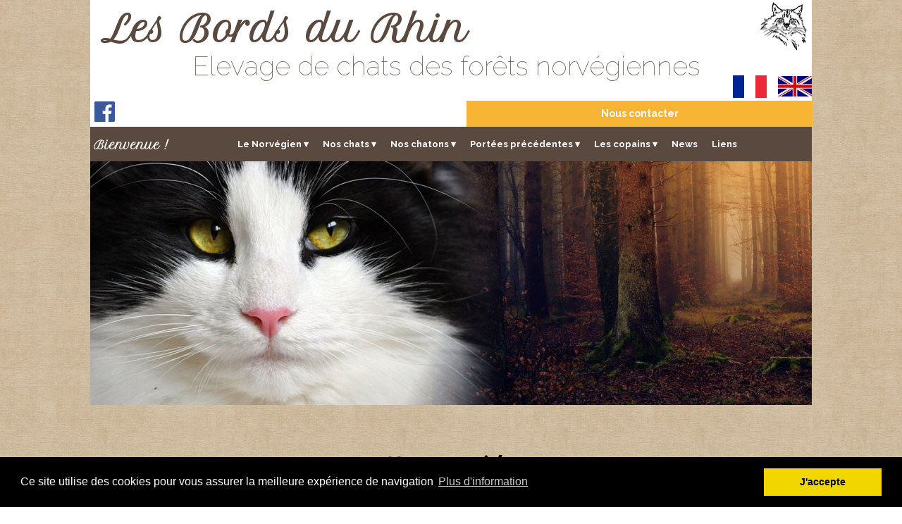

--- FILE ---
content_type: text/html
request_url: https://lesbordsdurhin.fr/e7e60cbd_5709_4d18_ba62_c01dbec78810.html
body_size: 16108
content:
<!doctype html>
<html lang="fr">
<head>
	<meta charset="utf-8">
	<title>Honey Sweet de Sigriou</title>
        
	<meta name="description" content="De couleur brown blotched et blanc, Sweet  est un chat de grand gabarit, haut sur pattes et long de corps. Il possède une forte ossature et de grosses pattes.
  Ses oreilles sont grandes et bien placées, elle se terminent par de jolis plumets. Ses yeux sont très en amande et d'un vert profond..."/>
	<meta http-equiv="X-UA-Compatible" content="IE=edge"/>
	<meta name="viewport" content="width=device-width, initial-scale=1"/>
	<meta name="robots" content="index">
	<meta name="generator" content="WebAcappellaFx (1.5.0) Mac" />

        

        <link rel="icon" href="./wafx_res/Images/0-180-banniere.jpg" />

	<title>Chatterie des Bords du Rhin - Elevage de chats de forêts norvégiennes en Alsace (Strasbourg - région Grand Est)</title>
<meta name="Description" content="Bienvenue ! Nous sommes un élevage familial de chats norvégiens ou chats des forêts norvégiennes LOOF, situé à Strasbourg (région Grand-Est - Alsace)
N'hésitez pas à consulter notre site internet pour découvrir nos chatons disponibles et nos futurs plans
Nous sommes localisés près de la frontière France-Allemagne (Bas-Rhin/Haut-Rhin) et nous élevons des chats depuis 2009 (nous sommes également proches de Mulhouse, Colmar, Sélestat) 
Tous nos chats sont testés GDS4, HCM, PkDef et au niveau rénal. ">
<meta name="keywords" content="elevage de chats norvegiens, norvegiens, norvégien, loof, chaton norvegien disponible, chaton norvegien à vendre, adoption chat, élevage chats, chat race, chat norvegien, chats norvegiens, chat des forets norvégiennes, chat des forêts norvegiennes, éleveurs chats des forêts norvégienne, chat norvégien, race chats, chat des forets norvegiennes, chats,bords du rhin, bords du rhin, paris, skogkatt, alsace, colmar, strasbourg, mulhouse,, kitten, available, familial, chaton à vendre, chaton disponible, elevage, eleveur, chaton norvegien, bebe norvegien, katzen, paris, marseille, lyon">
<script src="https://ajax.googleapis.com/ajax/libs/jquery/1.7.2/jquery.min.js"></script>
<!-- Global site tag (gtag.js) - Google Analytics -->
<script async src="https://www.googletagmanager.com/gtag/js?id=G-X3SCXJCN92"></script>
<script>
  window.dataLayer = window.dataLayer || [];
  function gtag(){dataLayer.push(arguments);}
  gtag('js', new Date());

  gtag('config', 'G-X3SCXJCN92');
</script>
<style>
.slide-content {
width:450px!important;
}
</style>

	

	<link rel="stylesheet" href="./wafx_res/standard/css/normalize.css?static_res_b5047fc0be1e7e1d6bdc4c7419f19669"/>
	<link rel="stylesheet" href="./wafx_res/standard/css/wafx-menu.css?static_res_b5047fc0be1e7e1d6bdc4c7419f19669">

	<link rel="stylesheet" href="./wafx_res/libs/blueimp/css/blueimp-gallery.min.css?static_res_6369492d6e5b02bf288f3ed594abf85c">
	<link rel="stylesheet" href="./wafx_res/standard/multimedia/wafx-multimedia.css?static_res_b5047fc0be1e7e1d6bdc4c7419f19669">

        

	<link rel="stylesheet" href="./wafx_res/libs/animate/animate.min.css?static_res_6369492d6e5b02bf288f3ed594abf85c">

        

        <script src="./wafx_res/standard/js/wafx-vanilla.js?static_res_b5047fc0be1e7e1d6bdc4c7419f19669"></script>

        <link rel="stylesheet" href="./wafx_res/standard/css/wafx-common.css?static_res_b5047fc0be1e7e1d6bdc4c7419f19669">



        


	<script>
                var WaComponentContext = {};
                var WaPageContext = {};
                var WaContext = {};
		WaContext.app_version="1.5.0";
		WaContext.app_revision="731a378#39e69ad2";
		WaContext.preview=false;
		WaPageContext.lang="fr";

		document.wafxCarouselDatas = [];
document.wafxGalleryDatas = [];
document.wafxScreenInfos = 
{
    "screens": [
        {
            "factor": 1,
            "key": "1024",
            "width_real": 1024,
            "width_virtual": 1024
        }
    ]
}

	</script>

	<link id="waCssLink0" rel="stylesheet" href="https://fonts.googleapis.com/css?family=Raleway:100,400,700,400i&display=swap" />
<link id="waCssLink1" rel="stylesheet" href="https://fonts.googleapis.com/css?family=Petit+Formal+Script&display=swap" />
<link id="waCssLink2" rel="stylesheet" href="https://fonts.googleapis.com/css?family=Arial&display=swap" />
<link id="waCssLink3" rel="stylesheet" href="https://fonts.googleapis.com/css?family=Trebuchet+MS&display=swap" />
<link id="waCssLink4" rel="stylesheet" href="https://fonts.googleapis.com/css?family=Lucida+Sans&display=swap" />
<link id="waCssLink5" rel="stylesheet" href="https://fonts.googleapis.com/css?family=Tahoma&display=swap" />
<link id="waCssLink6" rel="stylesheet" href="https://fonts.googleapis.com/css?family=Verdana&display=swap" />
<link id="waCssLink7" rel="stylesheet" href="https://fonts.googleapis.com/css?family=Impact&display=swap" />
<link id="waCssLink8" rel="stylesheet" href="https://fonts.googleapis.com/css?family=Courier+New&display=swap" />
<link id="waCssLink9" rel="stylesheet" href="https://fonts.googleapis.com/css?family=Monaco&display=swap" />
<link id="waCssLink10" rel="stylesheet" href="https://fonts.googleapis.com/css?family=Times+New+Roman&display=swap" />
<link id="waCssLink11" rel="stylesheet" href="https://fonts.googleapis.com/css?family=Georgia&display=swap" />


	<link rel="stylesheet" href="e7e60cbd_5709_4d18_ba62_c01dbec78810.css?1253ce6d_6f0f_4249_a120_e9f90a631978_7"/>

	<style>

		
		.blockPagecontainer{
			position:relative;
			margin: 0 auto;

		}

		.blockPage{
			position:relative;
	
		}

		.blockPage2{
			position:relative;
	
		}
	</style>


    
</head>
<body style='-webkit-font-smoothing: antialiased;' >


<div id="blueimp-gallery" class="blueimp-gallery blueimp-gallery-controls">
    <div class="slides"></div>
    <p class="title">&nbsp;</p>
    <a class="prev">‹</a>
    <a class="next">›</a>
    <a class="close">×</a>
    <a class="play-pause"></a>
    <!--
    <ol class="indicator"></ol>
-->
</div>
	
			<div class='blockPagecontainer'>

				<div class='blockPage'>

						<div class="compVis_0"><div  class='comp_0 wafxWow  fadeInUp'  ></div></div>
<div class="compVis_1"><div  class='comp_1 wafxWow  fadeInDown'><div class='inner-box'></div><div class="wafx-menunid2 wafx-menu-wrapper" data-menu-unid="wafx-menunid2">
<div class=" wafx-menu-bt-hamburger" >

<svg xmlns="http://www.w3.org/2000/svg" viewBox="0 0 24 24" width="24px" height="24px">
    <path d="M 3 5 A 1.0001 1.0001 0 1 0 3 7 L 21 7 A 1.0001 1.0001 0 1 0 21 5 L 3 5 z M 3 11 A 1.0001 1.0001 0 1 0 3 13 L 21 13 A 1.0001 1.0001 0 1 0 21 11 L 3 11 z M 3 17 A 1.0001 1.0001 0 1 0 3 19 L 21 19 A 1.0001 1.0001 0 1 0 21 17 L 3 17 z" />
</svg>
</div>
<div class="wafx-menu" role="navigation" aria-label="Main menu"  >
<ul class="wafx-menunid2  style='display:flex;justify-content:right;' wafx-menu-frame-main" role="menubar">
<li role="presentation" >
<a class="wafx-menu-item wafxMenuPopupItem  wafxLink" role="menuitem" aria-haspopup="true">Le Norvégien<span>&nbsp;&#9662;</span></a>
<ul class="wafx-menunid2 wafx-menu-frame" role="menu" >
<li role="presentation" >
<a class="wafx-menu-item " role="menuitem" href="./bcf3242c_72c5_47ee_a52c_c0987d4f278b.html"  >Son origine</a>
</li>
<li role="presentation" >
<a class="wafx-menu-item " role="menuitem" href="./670d3122_f7bb_4f0b_ae94_815e92dfdbc1.html"  >Son caractère</a>
</li>
<li role="presentation" >
<a class="wafx-menu-item " role="menuitem" href="./2240b402_a92e_497f_a358_1dbf8e21e109.html"  >Son look</a>
</li>
<li role="presentation" >
<a class="wafx-menu-item " role="menuitem" href="./a0122aaa_f6fc_4bad_8ef0_84b8f334fd4b.html"  >Sa santé</a>
</li>
<li role="presentation" >
<a class="wafx-menu-item " role="menuitem" href="./3af0bae2_683c_4c14_8e31_de36518c252a.html"  >Son entretien</a>
</li>
<li role="presentation" >
<a class="wafx-menu-item " role="menuitem" href="./dcda81b4_4dec_44db_80ac_52d43abfa354.html"  >Sa sécurité</a>
</li>
</ul>
</li>
<li role="presentation" >
<a class="wafx-menu-item wafxMenuPopupItem  wafxLink" role="menuitem" aria-haspopup="true">Nos chats<span>&nbsp;&#9662;</span></a>
<ul class="wafx-menunid2 wafx-menu-frame" role="menu" >
<li role="presentation" >
<a class="wafx-menu-item wafxMenuPopupItem  " role="menuitem" aria-haspopup="true">Nos mâles</a>
<ul class="wafx-menunid2 wafx-menu-frame" role="menu" >
<li role="presentation" >
<a class="wafx-menu-item " role="menuitem"  >Voir dans les neutres</a>
</li>
</ul>
</li>
<li role="presentation" >
<a class="wafx-menu-item wafxMenuPopupItem  " role="menuitem" aria-haspopup="true">Nos femelles</a>
<ul class="wafx-menunid2 wafx-menu-frame" role="menu" >
<li role="presentation" >
<a class="wafx-menu-item " role="menuitem" href="./68034749_384a_44a1_afe7_8a09560c891e.html"  >Nayma</a>
</li>
<li role="presentation" >
<a class="wafx-menu-item " role="menuitem" href="./4b53180b_1bf4_4d93_9e1c_c42536dc6ac8.html"  >Onlyou</a>
</li>
</ul>
</li>
<li role="presentation" >
<a class="wafx-menu-item wafxMenuPopupItem  " role="menuitem" aria-haspopup="true">Nos neutres</a>
<ul class="wafx-menunid2 wafx-menu-frame" role="menu" >
<li role="presentation" >
<a class="wafx-menu-item " role="menuitem" href="./8178b0f9_8fdb_4bca_b346_0af6998b1118.html"  >Leo</a>
</li>
<li role="presentation" >
<a class="wafx-menu-item " role="menuitem" href="./e7e60cbd_5709_4d18_ba62_c01dbec78810.html"  >Sweet</a>
</li>
<li role="presentation" >
<a class="wafx-menu-item " role="menuitem" href="./2f712ac5_5f3c_4285_91e4_f15ceb10c616.html"  >Lagertha</a>
</li>
<li role="presentation" >
<a class="wafx-menu-item " role="menuitem" href="./7f229ede_bc58_4a7b_846c_074ac7754122.html"  >Lotta</a>
</li>
<li role="presentation" >
<a class="wafx-menu-item " role="menuitem" href="./428b0eb0_c91d_44dc_99ab_8273bd8f684f.html"  >Irina</a>
</li>
<li role="presentation" >
<a class="wafx-menu-item " role="menuitem" href="./99666203_5e6f_4521_8cb6_50fec0460230.html"  >Joy</a>
</li>
<li role="presentation" >
<a class="wafx-menu-item " role="menuitem" href="./7c4151fd_77b7_4fc3_9fbd_59ae866fdd0e.html"  >Floradora</a>
</li>
</ul>
</li>
<li role="presentation" >
<a class="wafx-menu-item wafxMenuPopupItem  " role="menuitem" aria-haspopup="true">Nos chers disparus</a>
<ul class="wafx-menunid2 wafx-menu-frame" role="menu" >
<li role="presentation" >
<a class="wafx-menu-item " role="menuitem" href="./a0a474d8_a4d1_4428_9124_3ba2d720a5e2.html"  >Cameron</a>
</li>
<li role="presentation" >
<a class="wafx-menu-item " role="menuitem" href="./fb70c632_e10d_43ff_9e9a_9c9c0e37bc27.html"  >Heather</a>
</li>
<li role="presentation" >
<a class="wafx-menu-item " role="menuitem" href="./2d55f0a0_0e47_4095_b1ea_7306f31ef8ed.html"  >Fenouillette</a>
</li>
<li role="presentation" >
<a class="wafx-menu-item " role="menuitem" href="./c34939c3_de50_4c63_b1d0_a2598a0554c8.html"  >Douna</a>
</li>
<li role="presentation" >
<a class="wafx-menu-item " role="menuitem" href="./2d4c2c7d_8522_411d_b139_882ee4d5eb6e.html"  >Yella</a>
</li>
</ul>
</li>
</ul>
</li>
<li role="presentation" >
<a class="wafx-menu-item wafxMenuPopupItem  wafxLink" role="menuitem" aria-haspopup="true">Nos chatons<span>&nbsp;&#9662;</span></a>
<ul class="wafx-menunid2 wafx-menu-frame" role="menu" >
<li role="presentation" >
<a class="wafx-menu-item " role="menuitem" href="./a7d27a98_d0cc_41c4_b809_327ba7d072bf.html"  >Chatons disponibles</a>
</li>
<li role="presentation" >
<a class="wafx-menu-item " role="menuitem" href="./6f390cd0_5b39_4246_91a2_93e2be490325.html"  >Plans</a>
</li>
<li role="presentation" >
<a class="wafx-menu-item " role="menuitem" href="./a98c09a3_896a_4c87_8392_005304043974.html"  >Conditions de vente</a>
</li>
</ul>
</li>
<li role="presentation" >
<a class="wafx-menu-item wafxMenuPopupItem  " role="menuitem" aria-haspopup="true">Portées précédentes<span>&nbsp;&#9662;</span></a>
<ul class="wafx-menunid2 wafx-menu-frame" role="menu" >
<li role="presentation" >
<a class="wafx-menu-item wafxMenuPopupItem  " role="menuitem" aria-haspopup="true">2009</a>
<ul class="wafx-menunid2 wafx-menu-frame" role="menu" >
<li role="presentation" >
<a class="wafx-menu-item " role="menuitem" href="./3ffeb20c_4523_4395_8a09_55a2fd9bc703.html"  >Portée du 26 août 2009</a>
</li>
</ul>
</li>
<li role="presentation" >
<a class="wafx-menu-item wafxMenuPopupItem  " role="menuitem" aria-haspopup="true">2010</a>
<ul class="wafx-menunid2 wafx-menu-frame" role="menu" >
<li role="presentation" >
<a class="wafx-menu-item " role="menuitem" href="./c12f1a4d_a2be_4171_ab7f_4e2ce68a338b.html"  >Portée du 28 juin 2010</a>
</li>
</ul>
</li>
<li role="presentation" >
<a class="wafx-menu-item wafxMenuPopupItem  " role="menuitem" aria-haspopup="true">2011</a>
<ul class="wafx-menunid2 wafx-menu-frame" role="menu" >
<li role="presentation" >
<a class="wafx-menu-item " role="menuitem" href="./c8940e5a_4f30_4e99_a119_6980cac7b0b5.html"  >Portée du 9 août 2011</a>
</li>
</ul>
</li>
<li role="presentation" >
<a class="wafx-menu-item wafxMenuPopupItem  " role="menuitem" aria-haspopup="true">2012</a>
<ul class="wafx-menunid2 wafx-menu-frame" role="menu" >
<li role="presentation" >
<a class="wafx-menu-item " role="menuitem" href="./cbebbe42_6b9a_4ff7_b99e_e1b132f76aae.html"  >Portée du 12 mars 2012</a>
</li>
<li role="presentation" >
<a class="wafx-menu-item " role="menuitem" href="./09c80bef_f3b0_4b1c_8b80_2745b4119e7c.html"  >Portée du 2 août 2012</a>
</li>
</ul>
</li>
<li role="presentation" >
<a class="wafx-menu-item wafxMenuPopupItem  " role="menuitem" aria-haspopup="true">2013</a>
<ul class="wafx-menunid2 wafx-menu-frame" role="menu" >
<li role="presentation" >
<a class="wafx-menu-item " role="menuitem" href="./b3798464_7503_4b75_ad66_86cbfbda4e47.html"  >Portée du 17 avril 2013</a>
</li>
<li role="presentation" >
<a class="wafx-menu-item " role="menuitem" href="./1d9df92f_2369_46b3_a64f_b0bb2ea44eb8.html"  >Portée du 10 juin 2013</a>
</li>
</ul>
</li>
<li role="presentation" >
<a class="wafx-menu-item wafxMenuPopupItem  " role="menuitem" aria-haspopup="true">2014</a>
<ul class="wafx-menunid2 wafx-menu-frame" role="menu" >
<li role="presentation" >
<a class="wafx-menu-item " role="menuitem" href="./8e18b5f1_8920_47f8_b131_85d4be24ea9b.html"  >Portée du 15 août 2014</a>
</li>
<li role="presentation" >
<a class="wafx-menu-item " role="menuitem" href="./d2d6bced_4af7_4f30_9789_6301a728be95.html"  >Portée du 21 août 2014</a>
</li>
</ul>
</li>
<li role="presentation" >
<a class="wafx-menu-item wafxMenuPopupItem  " role="menuitem" aria-haspopup="true">2015</a>
<ul class="wafx-menunid2 wafx-menu-frame" role="menu" >
<li role="presentation" >
<a class="wafx-menu-item " role="menuitem" href="./d5420135_fd41_4fbb_8b85_1c28783eb180.html"  >Portée du 2 juillet 2015</a>
</li>
</ul>
</li>
<li role="presentation" >
<a class="wafx-menu-item wafxMenuPopupItem  " role="menuitem" aria-haspopup="true">2016</a>
<ul class="wafx-menunid2 wafx-menu-frame" role="menu" >
<li role="presentation" >
<a class="wafx-menu-item " role="menuitem" href="./f5f5d64b_4b4c_43ff_a271_6004c79a9847.html"  >Portée du 5 mars 2016</a>
</li>
</ul>
</li>
<li role="presentation" >
<a class="wafx-menu-item wafxMenuPopupItem  " role="menuitem" aria-haspopup="true">2017</a>
<ul class="wafx-menunid2 wafx-menu-frame" role="menu" >
<li role="presentation" >
<a class="wafx-menu-item " role="menuitem" href="./4e4bc6ef_4fff_44a1_8a7c_cb6304a18a8a.html"  >Portée du 27 janvier 2017</a>
</li>
<li role="presentation" >
<a class="wafx-menu-item " role="menuitem" href="./19c6dd55_977a_45ad_8522_09edb485018b.html"  >Portée du 19 juillet 2017</a>
</li>
<li role="presentation" >
<a class="wafx-menu-item " role="menuitem" href="./140a4bcb_5591_4dd3_b3bf_7fce009ee7de.html"  >Portée du 9 août 2017</a>
</li>
</ul>
</li>
<li role="presentation" >
<a class="wafx-menu-item wafxMenuPopupItem  " role="menuitem" aria-haspopup="true">2018</a>
<ul class="wafx-menunid2 wafx-menu-frame" role="menu" >
<li role="presentation" >
<a class="wafx-menu-item " role="menuitem" href="./5f1f9628_2ae2_4dd3_b7c2_04de5c7cb2d1.html"  >Portée du 4 juin 2018</a>
</li>
<li role="presentation" >
<a class="wafx-menu-item " role="menuitem" href="./0c13a1dd_7754_49a2_bd28_ea6606d1b63d.html"  >Portée du 2 octobre 2018</a>
</li>
</ul>
</li>
<li role="presentation" >
<a class="wafx-menu-item wafxMenuPopupItem  " role="menuitem" aria-haspopup="true">2019</a>
<ul class="wafx-menunid2 wafx-menu-frame" role="menu" >
<li role="presentation" >
<a class="wafx-menu-item " role="menuitem" href="./4db07981_7edb_48c8_9e7d_5be949c87455.html"  >Portée du 14 août 2019</a>
</li>
<li role="presentation" >
<a class="wafx-menu-item " role="menuitem" href="./2b62a422_4717_4ed3_90ca_ebcc410b3f5c.html"  >Portée du 29 novembre 2019</a>
</li>
</ul>
</li>
<li role="presentation" >
<a class="wafx-menu-item wafxMenuPopupItem  " role="menuitem" aria-haspopup="true">2020</a>
<ul class="wafx-menunid2 wafx-menu-frame" role="menu" >
<li role="presentation" >
<a class="wafx-menu-item " role="menuitem" href="./deced748_97bf_4172_9b5e_421a3220a39a.html"  >Portée du 18 avril 2020</a>
</li>
<li role="presentation" >
<a class="wafx-menu-item " role="menuitem" href="./c56cbd63_386a_4b65_bf59_9f8a4e0ecdba.html"  >Portée du 28 mai 2020</a>
</li>
</ul>
</li>
<li role="presentation" >
<a class="wafx-menu-item wafxMenuPopupItem  " role="menuitem" aria-haspopup="true">2021</a>
<ul class="wafx-menunid2 wafx-menu-frame" role="menu" >
<li role="presentation" >
<a class="wafx-menu-item " role="menuitem" href="./7994661c_af37_4cf6_bb6b_7179926f53a1.html"  >Portée du 1er Avril 2021</a>
</li>
<li role="presentation" >
<a class="wafx-menu-item " role="menuitem" href="./2a7f29cc_621d_4b6b_a928_49d798f1c95c.html"  >Portée du 7 juillet 2021</a>
</li>
</ul>
</li>
<li role="presentation" >
<a class="wafx-menu-item wafxMenuPopupItem  " role="menuitem" aria-haspopup="true">2022</a>
<ul class="wafx-menunid2 wafx-menu-frame" role="menu" >
<li role="presentation" >
<a class="wafx-menu-item " role="menuitem" href="./072e97ae_fd51_48ea_9861_543bd7621f9c.html"  >Portée du 5 mars 2022</a>
</li>
<li role="presentation" >
<a class="wafx-menu-item " role="menuitem" href="./e85ed82d_0c94_4062_a09b_1f766d71a44c.html"  >Portée du 5 octobre 2022</a>
</li>
</ul>
</li>
<li role="presentation" >
<a class="wafx-menu-item wafxMenuPopupItem  " role="menuitem" aria-haspopup="true">2023</a>
<ul class="wafx-menunid2 wafx-menu-frame" role="menu" >
<li role="presentation" >
<a class="wafx-menu-item " role="menuitem" href="./e6afcf21_58a4_47f7_b247_38827c5b703a.html"  >Portée du 19 juillet 2013</a>
</li>
</ul>
</li>
<li role="presentation" >
<a class="wafx-menu-item wafxMenuPopupItem  " role="menuitem" aria-haspopup="true">2024</a>
<ul class="wafx-menunid2 wafx-menu-frame" role="menu" >
<li role="presentation" >
<a class="wafx-menu-item " role="menuitem" href="./da5e6a0c_76d0_4384_8d0e_fa33e333b3f4.html"  >Portée du 15 février 2024</a>
</li>
<li role="presentation" >
<a class="wafx-menu-item " role="menuitem" href="./df85346b_7880_4092_ae9f_1c9aa84b5292.html"  >Portée du 25 novembre 2024</a>
</li>
</ul>
</li>
</ul>
</li>
<li role="presentation" >
<a class="wafx-menu-item wafxMenuPopupItem  " role="menuitem" aria-haspopup="true">Les copains<span>&nbsp;&#9662;</span></a>
<ul class="wafx-menunid2 wafx-menu-frame" role="menu" >
<li role="presentation" >
<a class="wafx-menu-item " role="menuitem" href="./c4397a02_0a65_4e7b_b419_fab9b8ee2ae5.html"  >Les copains</a>
</li>
<li role="presentation" >
<a class="wafx-menu-item " role="menuitem" href="./f5243f0a_bed3_42f9_b937_a05a41f1791c.html"  >Nos disparus</a>
</li>
</ul>
</li>
<li role="presentation" >
<a class="wafx-menu-item " role="menuitem" href="./322dbe0f_8ec5_415e_a7b2_67619b084458.html"  >News</a>
</li>
<li role="presentation" >
<a class="wafx-menu-item " role="menuitem" href="./8269351b_8964_4713_8d5e_0969a0ff28ee.html"  >Liens</a>
</li>
</ul>
</div>
</div>
</div></div>
<div class="compVis_2"><div  class='comp_2 wafxText '><div class='textShape_1024' style='height:3px;'></div><p style="text-align: center;">&nbsp;</p>
<p style="text-align: center;"><span class="t0"  >Les Bords du Rhin - Elevage de chats norvégiens situé à Strasbourg en Alsace</span>&nbsp;</p>
<p style="text-align: center;"><span class="t1"  >Siret : 510 256 59700020</span><br /><span class="t2"  >Certificat de capacité : 67-137</span>&nbsp;</p>
<p style="text-align: center;"><span class="t3"  >Tous droits réservés - <a href="./6686ce26_70a5_4059_ace2_ee1f051d8ed6.html" >Contact</a></span>&nbsp;</p>
<p style="text-align: center;"><span class="t4"  >Site créé avec WebAcappella FX - Crédits : Pixabay.com - Libre de droits</span>&nbsp;</p>
<p style="text-align: center;"><span class="t5"  ><span class="t6"  ><b></b></span></span>&nbsp;</p></div></div>
<div class="compVis_3"><div  class='comp_3 wafxWow  fadeInUp wafxText '><div class='textShape_1024' style='height:0px;'></div><p><span class="t7"  >Les Bords du Rhin</span>&nbsp;</p>
<p style="text-align: justify;">&nbsp;</p></div></div>
<div class="compVis_4"><div  class='comp_4 wafxWow  fadeInUp wafxText '><div class='textShape_1024' style='height:5px;'></div><p><span class="t8"  >Elevage de chats des forêts norvégiennes</span>&nbsp;</p></div></div>
<div class="compVis_5"><div  class='comp_5 wafxText '><div class='textShape_1024' style='height:5px;'></div><p><a href="./787d9845_e7e8_4583_ab47_3bcf56cab004.html"  style="text-decoration: none; color: #ffffff;"><span class="t9"  ><b>Bienvenue !</b></span></a>&nbsp;</p></div></div>
<div class="compVis_6"><div  class='comp_6'  ></div></div>
<div class="compVis_7"><a href="./6686ce26_70a5_4059_ace2_ee1f051d8ed6.html"  ><div  title="" class='comp_7'><div class='halo-box'></div><div class="text_content"><span>Nous contacter</span></div></div></a></div>
<div class="compVis_8"><div class='comp_8'  title=""><a href="https://www.facebook.com/Faller.chantal/" target="_blank"  ><img  class="wafx-img-picture" src="./wafx_res/Images/0-29-584ac2d03ac3a570f94a666d.png" alt=""></a></div></div>
<div class="compVis_9"><div class='comp_9'  title=""><a href="e7e60cbd_5709_4d18_ba62_c01dbec78810.html"  ><img  class="wafx-img-picture" src="./wafx_res/Images/0-48-Flag_of_France.svg" alt=""></a></div></div>
<div class="compVis_10"><div class='comp_10'  title=""><a href="en/e7e60cbd_5709_4d18_ba62_c01dbec78810.html"  ><img  class="wafx-img-picture" src="./wafx_res/Images/0-48-93180375.jpg" alt=""></a></div></div>
<div class="compVis_11"><div class='comp_11'  title=""><img  class="wafx-img-picture" src="./wafx_res/Images/0-72-Image%20onlyou.png" alt=""></div></div>
<div class="compVis_12"><div class='comp_12'  title=""><img  class="wafx-img-picture" src="./wafx_res/Images/0-1024-deg.png" alt=""></div></div>
<div class="compVis_13"><div  class='comp_13 wafxText '><div class='textShape_1024' style='height:5px;'></div><p style="text-align: center;"><span class="t10"   ><b>Honey Sweet de Sigriou</b></span>&nbsp;</p>
<p>&nbsp;</p></div></div>
<div class="compVis_14"><div  class='comp_14 wafxText '><div class='textShape_1024' style='height:5px;'></div><p style="text-align: center;"><span class="t11"  >NE LE 4 MAI 2012 - BROWN BLOTCHED ET BLANC</span>&nbsp;</p>
<p style="text-align: center;">&nbsp;</p></div></div>
<div class="compVis_15"><div  class='comp_15'  ></div></div>
<div class="compVis_16"><div class='comp_16'  title=""><img  srcset="./wafx_res/Images/0-469-sweetA.jpg 469w,./wafx_res/Images/0-469-x2-sweetA.jpg 938w" sizes=""  class="wafx-img-picture" src="./wafx_res/Images/0-469-sweetA.jpg" alt=""></div></div>
<div class="compVis_17"><div  class='comp_17 wafx-lightbox wafx-gallery '  data-gallery-id= "wafx-galleryunid18" >
<script>
document.wafxGalleryDatas['wafx-galleryunid18'] = 
{
    "items": [
        {
            "html_v2_list": [
            ]
        },
        {
            "html_v2_list": [
            ]
        },
        {
            "html_v2_list": [
            ]
        },
        {
            "html_v2_list": [
                {
                    "html": "",
                    "sh_class": ""
                },
                {
                    "html": "",
                    "sh_class": ""
                }
            ]
        },
        {
            "html_v2_list": [
                {
                    "html": "",
                    "sh_class": ""
                },
                {
                    "html": "",
                    "sh_class": ""
                }
            ]
        },
        {
            "html_v2_list": [
                {
                    "html": "",
                    "sh_class": ""
                },
                {
                    "html": "",
                    "sh_class": ""
                }
            ]
        },
        {
            "html_v2_list": [
                {
                    "html": "",
                    "sh_class": ""
                },
                {
                    "html": "",
                    "sh_class": ""
                }
            ]
        },
        {
            "html_v2_list": [
                {
                    "html": "",
                    "sh_class": ""
                },
                {
                    "html": "",
                    "sh_class": ""
                }
            ]
        },
        {
            "html_v2_list": [
                {
                    "html": "",
                    "sh_class": ""
                },
                {
                    "html": "",
                    "sh_class": ""
                }
            ]
        },
        {
            "html_v2_list": [
                {
                    "html": "",
                    "sh_class": ""
                },
                {
                    "html": "",
                    "sh_class": ""
                }
            ]
        },
        {
            "html_v2_list": [
                {
                    "html": "",
                    "sh_class": ""
                },
                {
                    "html": "",
                    "sh_class": ""
                }
            ]
        },
        {
            "html_v2_list": [
                {
                    "html": "",
                    "sh_class": ""
                },
                {
                    "html": "",
                    "sh_class": ""
                }
            ]
        },
        {
            "html_v2_list": [
                {
                    "html": "",
                    "sh_class": ""
                },
                {
                    "html": "",
                    "sh_class": ""
                }
            ]
        },
        {
            "html_v2_list": [
                {
                    "html": "",
                    "sh_class": ""
                },
                {
                    "html": "",
                    "sh_class": ""
                }
            ]
        },
        {
            "html_v2_list": [
                {
                    "html": "",
                    "sh_class": ""
                },
                {
                    "html": "",
                    "sh_class": ""
                }
            ]
        },
        {
            "html_v2_list": [
                {
                    "html": "",
                    "sh_class": ""
                },
                {
                    "html": "",
                    "sh_class": ""
                }
            ]
        },
        {
            "html_v2_list": [
                {
                    "html": "",
                    "sh_class": ""
                },
                {
                    "html": "",
                    "sh_class": ""
                }
            ]
        },
        {
            "html_v2_list": [
                {
                    "html": "",
                    "sh_class": ""
                },
                {
                    "html": "",
                    "sh_class": ""
                }
            ]
        },
        {
            "html_v2_list": [
                {
                    "html": "",
                    "sh_class": ""
                },
                {
                    "html": "",
                    "sh_class": ""
                }
            ]
        },
        {
            "html_v2_list": [
                {
                    "html": "",
                    "sh_class": ""
                },
                {
                    "html": "",
                    "sh_class": ""
                }
            ]
        },
        {
            "html_v2_list": [
                {
                    "html": "",
                    "sh_class": ""
                },
                {
                    "html": "",
                    "sh_class": ""
                }
            ]
        },
        {
            "html_v2_list": [
                {
                    "html": "",
                    "sh_class": ""
                },
                {
                    "html": "",
                    "sh_class": ""
                }
            ]
        },
        {
            "html_v2_list": [
                {
                    "html": "",
                    "sh_class": ""
                },
                {
                    "html": "",
                    "sh_class": ""
                }
            ]
        },
        {
            "html_v2_list": [
                {
                    "html": "",
                    "sh_class": ""
                },
                {
                    "html": "",
                    "sh_class": ""
                }
            ]
        },
        {
            "html_v2_list": [
                {
                    "html": "",
                    "sh_class": ""
                },
                {
                    "html": "",
                    "sh_class": ""
                }
            ]
        },
        {
            "html_v2_list": [
                {
                    "html": "",
                    "sh_class": ""
                },
                {
                    "html": "",
                    "sh_class": ""
                }
            ]
        },
        {
            "html_v2_list": [
                {
                    "html": "",
                    "sh_class": ""
                },
                {
                    "html": "",
                    "sh_class": ""
                }
            ]
        },
        {
            "html_v2_list": [
                {
                    "html": "",
                    "sh_class": ""
                },
                {
                    "html": "",
                    "sh_class": ""
                }
            ]
        },
        {
            "html_v2_list": [
                {
                    "html": "",
                    "sh_class": ""
                },
                {
                    "html": "",
                    "sh_class": ""
                }
            ]
        },
        {
            "html_v2_list": [
                {
                    "html": "",
                    "sh_class": ""
                },
                {
                    "html": "",
                    "sh_class": ""
                }
            ]
        },
        {
            "html_v2_list": [
                {
                    "html": "",
                    "sh_class": ""
                },
                {
                    "html": "",
                    "sh_class": ""
                }
            ]
        },
        {
            "html_v2_list": [
                {
                    "html": "",
                    "sh_class": ""
                },
                {
                    "html": "",
                    "sh_class": ""
                }
            ]
        },
        {
            "html_v2_list": [
                {
                    "html": "",
                    "sh_class": ""
                },
                {
                    "html": "",
                    "sh_class": ""
                }
            ]
        },
        {
            "html_v2_list": [
                {
                    "html": "",
                    "sh_class": ""
                },
                {
                    "html": "",
                    "sh_class": ""
                }
            ]
        },
        {
            "html_v2_list": [
                {
                    "html": "",
                    "sh_class": ""
                },
                {
                    "html": "",
                    "sh_class": ""
                }
            ]
        },
        {
            "html_v2_list": [
                {
                    "html": "",
                    "sh_class": ""
                },
                {
                    "html": "",
                    "sh_class": ""
                }
            ]
        },
        {
            "html_v2_list": [
                {
                    "html": "",
                    "sh_class": ""
                },
                {
                    "html": "",
                    "sh_class": ""
                }
            ]
        },
        {
            "html_v2_list": [
                {
                    "html": "",
                    "sh_class": ""
                },
                {
                    "html": "",
                    "sh_class": ""
                }
            ]
        },
        {
            "html_v2_list": [
                {
                    "html": "",
                    "sh_class": ""
                },
                {
                    "html": "",
                    "sh_class": ""
                }
            ]
        },
        {
            "html_v2_list": [
                {
                    "html": "",
                    "sh_class": ""
                },
                {
                    "html": "",
                    "sh_class": ""
                }
            ]
        },
        {
            "html_v2_list": [
                {
                    "html": "",
                    "sh_class": ""
                },
                {
                    "html": "",
                    "sh_class": ""
                }
            ]
        },
        {
            "html_v2_list": [
                {
                    "html": "",
                    "sh_class": ""
                },
                {
                    "html": "",
                    "sh_class": ""
                }
            ]
        },
        {
            "html_v2_list": [
                {
                    "html": "",
                    "sh_class": ""
                },
                {
                    "html": "",
                    "sh_class": ""
                }
            ]
        },
        {
            "html_v2_list": [
                {
                    "html": "",
                    "sh_class": ""
                },
                {
                    "html": "",
                    "sh_class": ""
                }
            ]
        },
        {
            "html_v2_list": [
                {
                    "html": "",
                    "sh_class": ""
                },
                {
                    "html": "",
                    "sh_class": ""
                }
            ]
        },
        {
            "html_v2_list": [
                {
                    "html": "",
                    "sh_class": ""
                },
                {
                    "html": "",
                    "sh_class": ""
                }
            ]
        },
        {
            "html_v2_list": [
                {
                    "html": "",
                    "sh_class": ""
                },
                {
                    "html": "",
                    "sh_class": ""
                }
            ]
        },
        {
            "html_v2_list": [
                {
                    "html": "",
                    "sh_class": ""
                },
                {
                    "html": "",
                    "sh_class": ""
                }
            ]
        },
        {
            "html_v2_list": [
                {
                    "html": "",
                    "sh_class": ""
                },
                {
                    "html": "",
                    "sh_class": ""
                }
            ]
        },
        {
            "html_v2_list": [
                {
                    "html": "",
                    "sh_class": ""
                },
                {
                    "html": "",
                    "sh_class": ""
                }
            ]
        },
        {
            "html_v2_list": [
                {
                    "html": "",
                    "sh_class": ""
                },
                {
                    "html": "",
                    "sh_class": ""
                }
            ]
        },
        {
            "html_v2_list": [
                {
                    "html": "",
                    "sh_class": ""
                },
                {
                    "html": "",
                    "sh_class": ""
                }
            ]
        },
        {
            "html_v2_list": [
                {
                    "html": "",
                    "sh_class": ""
                },
                {
                    "html": "",
                    "sh_class": ""
                }
            ]
        },
        {
            "html_v2_list": [
                {
                    "html": "",
                    "sh_class": ""
                },
                {
                    "html": "",
                    "sh_class": ""
                }
            ]
        },
        {
            "html_v2_list": [
                {
                    "html": "",
                    "sh_class": ""
                },
                {
                    "html": "",
                    "sh_class": ""
                }
            ]
        },
        {
            "html_v2_list": [
                {
                    "html": "",
                    "sh_class": ""
                },
                {
                    "html": "",
                    "sh_class": ""
                }
            ]
        },
        {
            "html_v2_list": [
                {
                    "html": "",
                    "sh_class": ""
                },
                {
                    "html": "",
                    "sh_class": ""
                }
            ]
        },
        {
            "html_v2_list": [
                {
                    "html": "",
                    "sh_class": ""
                },
                {
                    "html": "",
                    "sh_class": ""
                }
            ]
        },
        {
            "html_v2_list": [
                {
                    "html": "",
                    "sh_class": ""
                },
                {
                    "html": "",
                    "sh_class": ""
                }
            ]
        },
        {
            "html_v2_list": [
                {
                    "html": "",
                    "sh_class": ""
                },
                {
                    "html": "",
                    "sh_class": ""
                }
            ]
        },
        {
            "html_v2_list": [
                {
                    "html": "",
                    "sh_class": ""
                },
                {
                    "html": "",
                    "sh_class": ""
                }
            ]
        },
        {
            "html_v2_list": [
                {
                    "html": "",
                    "sh_class": ""
                },
                {
                    "html": "",
                    "sh_class": ""
                }
            ]
        },
        {
            "html_v2_list": [
                {
                    "html": "",
                    "sh_class": ""
                },
                {
                    "html": "",
                    "sh_class": ""
                }
            ]
        },
        {
            "html_v2_list": [
                {
                    "html": "",
                    "sh_class": ""
                },
                {
                    "html": "",
                    "sh_class": ""
                }
            ]
        },
        {
            "html_v2_list": [
                {
                    "html": "",
                    "sh_class": ""
                },
                {
                    "html": "",
                    "sh_class": ""
                }
            ]
        },
        {
            "html_v2_list": [
                {
                    "html": "",
                    "sh_class": ""
                },
                {
                    "html": "",
                    "sh_class": ""
                }
            ]
        },
        {
            "html_v2_list": [
                {
                    "html": "",
                    "sh_class": ""
                },
                {
                    "html": "",
                    "sh_class": ""
                }
            ]
        },
        {
            "html_v2_list": [
                {
                    "html": "",
                    "sh_class": ""
                },
                {
                    "html": "",
                    "sh_class": ""
                }
            ]
        },
        {
            "html_v2_list": [
                {
                    "html": "",
                    "sh_class": ""
                },
                {
                    "html": "",
                    "sh_class": ""
                }
            ]
        },
        {
            "html_v2_list": [
                {
                    "html": "",
                    "sh_class": ""
                },
                {
                    "html": "",
                    "sh_class": ""
                }
            ]
        },
        {
            "html_v2_list": [
                {
                    "html": "",
                    "sh_class": ""
                },
                {
                    "html": "",
                    "sh_class": ""
                }
            ]
        },
        {
            "html_v2_list": [
                {
                    "html": "",
                    "sh_class": ""
                },
                {
                    "html": "",
                    "sh_class": ""
                }
            ]
        },
        {
            "html_v2_list": [
                {
                    "html": "",
                    "sh_class": ""
                },
                {
                    "html": "",
                    "sh_class": ""
                }
            ]
        },
        {
            "html_v2_list": [
                {
                    "html": "",
                    "sh_class": ""
                },
                {
                    "html": "",
                    "sh_class": ""
                }
            ]
        },
        {
            "html_v2_list": [
                {
                    "html": "",
                    "sh_class": ""
                },
                {
                    "html": "",
                    "sh_class": ""
                }
            ]
        },
        {
            "html_v2_list": [
                {
                    "html": "",
                    "sh_class": ""
                },
                {
                    "html": "",
                    "sh_class": ""
                }
            ]
        },
        {
            "html_v2_list": [
                {
                    "html": "",
                    "sh_class": ""
                },
                {
                    "html": "",
                    "sh_class": ""
                }
            ]
        },
        {
            "html_v2_list": [
                {
                    "html": "",
                    "sh_class": ""
                },
                {
                    "html": "",
                    "sh_class": ""
                }
            ]
        },
        {
            "html_v2_list": [
                {
                    "html": "",
                    "sh_class": ""
                },
                {
                    "html": "",
                    "sh_class": ""
                }
            ]
        },
        {
            "html_v2_list": [
                {
                    "html": "",
                    "sh_class": ""
                },
                {
                    "html": "",
                    "sh_class": ""
                }
            ]
        },
        {
            "html_v2_list": [
                {
                    "html": "",
                    "sh_class": ""
                },
                {
                    "html": "",
                    "sh_class": ""
                }
            ]
        },
        {
            "html_v2_list": [
                {
                    "html": "",
                    "sh_class": ""
                },
                {
                    "html": "",
                    "sh_class": ""
                }
            ]
        },
        {
            "html_v2_list": [
                {
                    "html": "",
                    "sh_class": ""
                },
                {
                    "html": "",
                    "sh_class": ""
                }
            ]
        },
        {
            "html_v2_list": [
                {
                    "html": "",
                    "sh_class": ""
                },
                {
                    "html": "",
                    "sh_class": ""
                }
            ]
        },
        {
            "html_v2_list": [
                {
                    "html": "",
                    "sh_class": ""
                },
                {
                    "html": "",
                    "sh_class": ""
                }
            ]
        },
        {
            "html_v2_list": [
                {
                    "html": "",
                    "sh_class": ""
                },
                {
                    "html": "",
                    "sh_class": ""
                }
            ]
        },
        {
            "html_v2_list": [
                {
                    "html": "",
                    "sh_class": ""
                },
                {
                    "html": "",
                    "sh_class": ""
                }
            ]
        },
        {
            "html_v2_list": [
                {
                    "html": "",
                    "sh_class": ""
                },
                {
                    "html": "",
                    "sh_class": ""
                }
            ]
        },
        {
            "html_v2_list": [
                {
                    "html": "",
                    "sh_class": ""
                },
                {
                    "html": "",
                    "sh_class": ""
                }
            ]
        },
        {
            "html_v2_list": [
                {
                    "html": "",
                    "sh_class": ""
                },
                {
                    "html": "",
                    "sh_class": ""
                }
            ]
        },
        {
            "html_v2_list": [
                {
                    "html": "",
                    "sh_class": ""
                },
                {
                    "html": "",
                    "sh_class": ""
                }
            ]
        },
        {
            "html_v2_list": [
                {
                    "html": "",
                    "sh_class": ""
                },
                {
                    "html": "",
                    "sh_class": ""
                }
            ]
        },
        {
            "html_v2_list": [
                {
                    "html": "",
                    "sh_class": ""
                },
                {
                    "html": "",
                    "sh_class": ""
                }
            ]
        },
        {
            "html_v2_list": [
                {
                    "html": "",
                    "sh_class": ""
                },
                {
                    "html": "",
                    "sh_class": ""
                }
            ]
        },
        {
            "html_v2_list": [
                {
                    "html": "",
                    "sh_class": ""
                },
                {
                    "html": "",
                    "sh_class": ""
                }
            ]
        },
        {
            "html_v2_list": [
                {
                    "html": "",
                    "sh_class": ""
                },
                {
                    "html": "",
                    "sh_class": ""
                }
            ]
        },
        {
            "html_v2_list": [
                {
                    "html": "",
                    "sh_class": ""
                },
                {
                    "html": "",
                    "sh_class": ""
                }
            ]
        },
        {
            "html_v2_list": [
                {
                    "html": "",
                    "sh_class": ""
                },
                {
                    "html": "",
                    "sh_class": ""
                }
            ]
        },
        {
            "html_v2_list": [
                {
                    "html": "",
                    "sh_class": ""
                },
                {
                    "html": "",
                    "sh_class": ""
                }
            ]
        },
        {
            "html_v2_list": [
                {
                    "html": "",
                    "sh_class": ""
                },
                {
                    "html": "",
                    "sh_class": ""
                }
            ]
        },
        {
            "html_v2_list": [
                {
                    "html": "",
                    "sh_class": ""
                },
                {
                    "html": "",
                    "sh_class": ""
                }
            ]
        },
        {
            "html_v2_list": [
                {
                    "html": "",
                    "sh_class": ""
                },
                {
                    "html": "",
                    "sh_class": ""
                }
            ]
        },
        {
            "html_v2_list": [
                {
                    "html": "",
                    "sh_class": ""
                },
                {
                    "html": "",
                    "sh_class": ""
                }
            ]
        },
        {
            "html_v2_list": [
                {
                    "html": "",
                    "sh_class": ""
                },
                {
                    "html": "",
                    "sh_class": ""
                }
            ]
        },
        {
            "html_v2_list": [
                {
                    "html": "",
                    "sh_class": ""
                },
                {
                    "html": "",
                    "sh_class": ""
                }
            ]
        },
        {
            "html_v2_list": [
                {
                    "html": "",
                    "sh_class": ""
                },
                {
                    "html": "",
                    "sh_class": ""
                }
            ]
        },
        {
            "html_v2_list": [
                {
                    "html": "",
                    "sh_class": ""
                },
                {
                    "html": "",
                    "sh_class": ""
                }
            ]
        },
        {
            "html_v2_list": [
                {
                    "html": "",
                    "sh_class": ""
                },
                {
                    "html": "",
                    "sh_class": ""
                }
            ]
        },
        {
            "html_v2_list": [
                {
                    "html": "",
                    "sh_class": ""
                },
                {
                    "html": "",
                    "sh_class": ""
                }
            ]
        },
        {
            "html_v2_list": [
                {
                    "html": "",
                    "sh_class": ""
                },
                {
                    "html": "",
                    "sh_class": ""
                }
            ]
        },
        {
            "html_v2_list": [
                {
                    "html": "",
                    "sh_class": ""
                },
                {
                    "html": "",
                    "sh_class": ""
                }
            ]
        },
        {
            "html_v2_list": [
                {
                    "html": "",
                    "sh_class": ""
                },
                {
                    "html": "",
                    "sh_class": ""
                }
            ]
        },
        {
            "html_v2_list": [
                {
                    "html": "",
                    "sh_class": ""
                },
                {
                    "html": "",
                    "sh_class": ""
                }
            ]
        },
        {
            "html_v2_list": [
                {
                    "html": "",
                    "sh_class": ""
                },
                {
                    "html": "",
                    "sh_class": ""
                }
            ]
        },
        {
            "html_v2_list": [
                {
                    "html": "",
                    "sh_class": ""
                },
                {
                    "html": "",
                    "sh_class": ""
                }
            ]
        },
        {
            "html_v2_list": [
                {
                    "html": "",
                    "sh_class": ""
                },
                {
                    "html": "",
                    "sh_class": ""
                }
            ]
        },
        {
            "html_v2_list": [
                {
                    "html": "",
                    "sh_class": ""
                },
                {
                    "html": "",
                    "sh_class": ""
                }
            ]
        },
        {
            "html_v2_list": [
                {
                    "html": "",
                    "sh_class": ""
                },
                {
                    "html": "",
                    "sh_class": ""
                }
            ]
        },
        {
            "html_v2_list": [
                {
                    "html": "",
                    "sh_class": ""
                },
                {
                    "html": "",
                    "sh_class": ""
                }
            ]
        },
        {
            "html_v2_list": [
                {
                    "html": "",
                    "sh_class": ""
                },
                {
                    "html": "",
                    "sh_class": ""
                }
            ]
        },
        {
            "html_v2_list": [
                {
                    "html": "",
                    "sh_class": ""
                },
                {
                    "html": "",
                    "sh_class": ""
                }
            ]
        },
        {
            "html_v2_list": [
                {
                    "html": "",
                    "sh_class": ""
                },
                {
                    "html": "",
                    "sh_class": ""
                }
            ]
        },
        {
            "html_v2_list": [
                {
                    "html": "",
                    "sh_class": ""
                },
                {
                    "html": "",
                    "sh_class": ""
                }
            ]
        },
        {
            "html_v2_list": [
                {
                    "html": "",
                    "sh_class": ""
                },
                {
                    "html": "",
                    "sh_class": ""
                }
            ]
        },
        {
            "html_v2_list": [
                {
                    "html": "",
                    "sh_class": ""
                },
                {
                    "html": "",
                    "sh_class": ""
                }
            ]
        },
        {
            "html_v2_list": [
                {
                    "html": "",
                    "sh_class": ""
                },
                {
                    "html": "",
                    "sh_class": ""
                }
            ]
        },
        {
            "html_v2_list": [
                {
                    "html": "",
                    "sh_class": ""
                },
                {
                    "html": "",
                    "sh_class": ""
                }
            ]
        },
        {
            "html_v2_list": [
                {
                    "html": "",
                    "sh_class": ""
                },
                {
                    "html": "",
                    "sh_class": ""
                }
            ]
        },
        {
            "html_v2_list": [
                {
                    "html": "",
                    "sh_class": ""
                },
                {
                    "html": "",
                    "sh_class": ""
                }
            ]
        },
        {
            "html_v2_list": [
                {
                    "html": "",
                    "sh_class": ""
                },
                {
                    "html": "",
                    "sh_class": ""
                }
            ]
        },
        {
            "html_v2_list": [
                {
                    "html": "",
                    "sh_class": ""
                },
                {
                    "html": "",
                    "sh_class": ""
                }
            ]
        },
        {
            "html_v2_list": [
                {
                    "html": "",
                    "sh_class": ""
                },
                {
                    "html": "",
                    "sh_class": ""
                }
            ]
        },
        {
            "html_v2_list": [
                {
                    "html": "",
                    "sh_class": ""
                },
                {
                    "html": "",
                    "sh_class": ""
                }
            ]
        },
        {
            "html_v2_list": [
                {
                    "html": "",
                    "sh_class": ""
                },
                {
                    "html": "",
                    "sh_class": ""
                }
            ]
        },
        {
            "html_v2_list": [
                {
                    "html": "",
                    "sh_class": ""
                },
                {
                    "html": "",
                    "sh_class": ""
                }
            ]
        },
        {
            "html_v2_list": [
                {
                    "html": "",
                    "sh_class": ""
                },
                {
                    "html": "",
                    "sh_class": ""
                }
            ]
        },
        {
            "html_v2_list": [
                {
                    "html": "",
                    "sh_class": ""
                },
                {
                    "html": "",
                    "sh_class": ""
                }
            ]
        },
        {
            "html_v2_list": [
                {
                    "html": "",
                    "sh_class": ""
                },
                {
                    "html": "",
                    "sh_class": ""
                }
            ]
        },
        {
            "html_v2_list": [
                {
                    "html": "",
                    "sh_class": ""
                },
                {
                    "html": "",
                    "sh_class": ""
                }
            ]
        },
        {
            "html_v2_list": [
                {
                    "html": "",
                    "sh_class": ""
                },
                {
                    "html": "",
                    "sh_class": ""
                }
            ]
        },
        {
            "html_v2_list": [
                {
                    "html": "",
                    "sh_class": ""
                },
                {
                    "html": "",
                    "sh_class": ""
                }
            ]
        },
        {
            "html_v2_list": [
                {
                    "html": "",
                    "sh_class": ""
                },
                {
                    "html": "",
                    "sh_class": ""
                }
            ]
        },
        {
            "html_v2_list": [
                {
                    "html": "",
                    "sh_class": ""
                },
                {
                    "html": "",
                    "sh_class": ""
                }
            ]
        },
        {
            "html_v2_list": [
                {
                    "html": "",
                    "sh_class": ""
                },
                {
                    "html": "",
                    "sh_class": ""
                }
            ]
        },
        {
            "html_v2_list": [
                {
                    "html": "",
                    "sh_class": ""
                },
                {
                    "html": "",
                    "sh_class": ""
                }
            ]
        },
        {
            "html_v2_list": [
                {
                    "html": "",
                    "sh_class": ""
                },
                {
                    "html": "",
                    "sh_class": ""
                }
            ]
        },
        {
            "html_v2_list": [
                {
                    "html": "",
                    "sh_class": ""
                },
                {
                    "html": "",
                    "sh_class": ""
                }
            ]
        },
        {
            "html_v2_list": [
                {
                    "html": "",
                    "sh_class": ""
                },
                {
                    "html": "",
                    "sh_class": ""
                }
            ]
        },
        {
            "html_v2_list": [
                {
                    "html": "",
                    "sh_class": ""
                },
                {
                    "html": "",
                    "sh_class": ""
                }
            ]
        },
        {
            "html_v2_list": [
                {
                    "html": "",
                    "sh_class": ""
                },
                {
                    "html": "",
                    "sh_class": ""
                }
            ]
        },
        {
            "html_v2_list": [
                {
                    "html": "",
                    "sh_class": ""
                },
                {
                    "html": "",
                    "sh_class": ""
                }
            ]
        },
        {
            "html_v2_list": [
                {
                    "html": "",
                    "sh_class": ""
                },
                {
                    "html": "",
                    "sh_class": ""
                }
            ]
        },
        {
            "html_v2_list": [
                {
                    "html": "",
                    "sh_class": ""
                },
                {
                    "html": "",
                    "sh_class": ""
                }
            ]
        },
        {
            "html_v2_list": [
                {
                    "html": "",
                    "sh_class": ""
                },
                {
                    "html": "",
                    "sh_class": ""
                }
            ]
        },
        {
            "html_v2_list": [
                {
                    "html": "",
                    "sh_class": ""
                },
                {
                    "html": "",
                    "sh_class": ""
                }
            ]
        },
        {
            "html_v2_list": [
                {
                    "html": "",
                    "sh_class": ""
                },
                {
                    "html": "",
                    "sh_class": ""
                }
            ]
        },
        {
            "html_v2_list": [
                {
                    "html": "",
                    "sh_class": ""
                },
                {
                    "html": "",
                    "sh_class": ""
                }
            ]
        },
        {
            "html_v2_list": [
                {
                    "html": "",
                    "sh_class": ""
                },
                {
                    "html": "",
                    "sh_class": ""
                }
            ]
        },
        {
            "html_v2_list": [
                {
                    "html": "",
                    "sh_class": ""
                },
                {
                    "html": "",
                    "sh_class": ""
                }
            ]
        },
        {
            "html_v2_list": [
                {
                    "html": "",
                    "sh_class": ""
                },
                {
                    "html": "",
                    "sh_class": ""
                }
            ]
        },
        {
            "html_v2_list": [
                {
                    "html": "",
                    "sh_class": ""
                },
                {
                    "html": "",
                    "sh_class": ""
                }
            ]
        }
    ],
    "slideshowInterval": 3000,
    "startSlideshow": false,
    "stretchImages": "contain",
    "template_settings": {
        "col_bg": "rgba(0,0,0,0.701961)",
        "position": 2,
        "slideshow_version": 2,
        "unid_comp": 18
    }
}
</script>
<a  href="./wafx_res/imgcoll/03accab5985a46c1a18318fb1d99fa35/-1_-1_cd189c683b7f478ebc31c5fdf3e0800c.jpg" class='thumb0 ' title=""></a><a  href="./wafx_res/imgcoll/03accab5985a46c1a18318fb1d99fa35/-1_-1_2fac4b1bcac0458381ec26003bb27869.jpg" class='thumb1 ' title=""></a><a  href="./wafx_res/imgcoll/03accab5985a46c1a18318fb1d99fa35/-1_-1_330b79e003134710a963268ebf9e9091.jpg" class='thumb2 ' title=""></a><a  href="./wafx_res/imgcoll/03accab5985a46c1a18318fb1d99fa35/-1_-1_8a518cea4ff646918cc38047dd3ef5c4.jpg" class='thumb3 ' title=""></a><a  href="./wafx_res/imgcoll/03accab5985a46c1a18318fb1d99fa35/-1_-1_f058bea284bd4f6794f4f19af000a5c2.jpg" class='thumb4 ' title=""></a><a  href="./wafx_res/imgcoll/03accab5985a46c1a18318fb1d99fa35/-1_-1_bf4cf83df5d348b8963bb3a852eb5d94.jpg" class='thumb5 ' title=""></a><a  href="./wafx_res/imgcoll/03accab5985a46c1a18318fb1d99fa35/-1_-1_73c3fcc82294401bbc645d3bbb47bc96.jpg" class='thumb6 ' title=""></a><a  href="./wafx_res/imgcoll/03accab5985a46c1a18318fb1d99fa35/-1_-1_a5bd5ab65c8348c19836d4bc2032661a.jpg" class='thumb7 ' title=""></a><a  href="./wafx_res/imgcoll/03accab5985a46c1a18318fb1d99fa35/-1_-1_73a0fd09c1234a23a5b4cbfefc130d3c.jpg" class='thumb8 ' title=""></a><a  href="./wafx_res/imgcoll/03accab5985a46c1a18318fb1d99fa35/-1_-1_045b7d0c8d6a45e590e099e0f3610a44.jpg" class='thumb9 ' title=""></a><a  href="./wafx_res/imgcoll/03accab5985a46c1a18318fb1d99fa35/-1_-1_8b7dd37bcf404ba6aea08c9cc6cf3a1e.jpg" class='thumb10 ' title=""></a><a  href="./wafx_res/imgcoll/03accab5985a46c1a18318fb1d99fa35/-1_-1_6c997311b5054c898addbd6d56eca6e1.jpg" class='thumb11 ' title=""></a><a  href="./wafx_res/imgcoll/03accab5985a46c1a18318fb1d99fa35/-1_-1_b8399058bfba47d590783ba960e96746.jpg" class='thumb12 ' title=""></a><a  href="./wafx_res/imgcoll/03accab5985a46c1a18318fb1d99fa35/-1_-1_3555b578bf7346d3aeda09f0b7f01931.jpg" class='thumb13 ' title=""></a><a  href="./wafx_res/imgcoll/03accab5985a46c1a18318fb1d99fa35/-1_-1_693980d3940f4dd48ab4035958c3f714.jpg" class='thumb14 ' title=""></a><a  href="./wafx_res/imgcoll/03accab5985a46c1a18318fb1d99fa35/-1_-1_50c51b200b85453a80e546ff38215962.jpg" class='thumb15 ' title=""></a><a  href="./wafx_res/imgcoll/03accab5985a46c1a18318fb1d99fa35/-1_-1_9c773913f14248e9b9703e8eb70c7b03.jpg" class='thumb16 ' title=""></a><a  href="./wafx_res/imgcoll/03accab5985a46c1a18318fb1d99fa35/-1_-1_14bd76450f924b109b5a2290da2c1fc7.jpg" class='thumb17 ' title=""></a><a  href="./wafx_res/imgcoll/03accab5985a46c1a18318fb1d99fa35/-1_-1_385d79710de44e3f9a07122360cca9a0.jpg" class='thumb18 ' title=""></a><a  href="./wafx_res/imgcoll/03accab5985a46c1a18318fb1d99fa35/-1_-1_a9a4d66ffc85435198d933de305e074c.jpg" class='thumb19 ' title=""></a><a  href="./wafx_res/imgcoll/03accab5985a46c1a18318fb1d99fa35/-1_-1_7fffc9da35cb4a5cb31c0d18d71e66f6.jpg" class='thumb20 ' title=""></a><a  href="./wafx_res/imgcoll/03accab5985a46c1a18318fb1d99fa35/-1_-1_a7448c0a02bf4a799dae95ef56aa070f.jpg" class='thumb21 ' title=""></a><a  href="./wafx_res/imgcoll/03accab5985a46c1a18318fb1d99fa35/-1_-1_55c9e300f1dc4c88a2bcde38f35aaf7c.jpg" class='thumb22 ' title=""></a><a  href="./wafx_res/imgcoll/03accab5985a46c1a18318fb1d99fa35/-1_-1_a6cf032429c34d15927ccb139e9b00c6.jpg" class='thumb23 ' title=""></a><a  href="./wafx_res/imgcoll/03accab5985a46c1a18318fb1d99fa35/-1_-1_dae590a0d0494eb087adab0ed998b4bf.jpg" class='thumb24 ' title=""></a><a  href="./wafx_res/imgcoll/03accab5985a46c1a18318fb1d99fa35/-1_-1_59dbe78187f649dcbf0ba8fea7af879a.jpg" class='thumb25 ' title=""></a><a  href="./wafx_res/imgcoll/03accab5985a46c1a18318fb1d99fa35/-1_-1_0b81ec178a4f4028bc5bbf79e33fa693.jpg" class='thumb26 ' title=""></a><a  href="./wafx_res/imgcoll/03accab5985a46c1a18318fb1d99fa35/-1_-1_478a0b40800749fcabc36b5235fee1ea.jpg" class='thumb27 ' title=""></a><a  href="./wafx_res/imgcoll/03accab5985a46c1a18318fb1d99fa35/-1_-1_ad4b97c73dec42d4a2acf9fb95df4fb6.jpg" class='thumb28 ' title=""></a><a  href="./wafx_res/imgcoll/03accab5985a46c1a18318fb1d99fa35/-1_-1_23551a837b9f4ac68e8ee7fe204c66c7.jpg" class='thumb29 ' title=""></a><a  href="./wafx_res/imgcoll/03accab5985a46c1a18318fb1d99fa35/-1_-1_2759cc7064364136ade39985e7cedde7.jpg" class='thumb30 ' title=""></a><a  href="./wafx_res/imgcoll/03accab5985a46c1a18318fb1d99fa35/-1_-1_4f0767a06af94747a84eab9a803a2d98.jpg" class='thumb31 ' title=""></a><a  href="./wafx_res/imgcoll/03accab5985a46c1a18318fb1d99fa35/-1_-1_0725ffd4dec741338cbeaa2919a57e62.jpg" class='thumb32 ' title=""></a><a  href="./wafx_res/imgcoll/03accab5985a46c1a18318fb1d99fa35/-1_-1_56ee98b93a064a8bba438334f13b4b2e.jpg" class='thumb33 ' title=""></a><a  href="./wafx_res/imgcoll/03accab5985a46c1a18318fb1d99fa35/-1_-1_1873a3344079426da8bd3676a9333b7b.jpg" class='thumb34 ' title=""></a><a  href="./wafx_res/imgcoll/03accab5985a46c1a18318fb1d99fa35/-1_-1_855601f09fb54bd190e0d64a9fb8a4e0.jpg" class='thumb35 ' title=""></a><a  href="./wafx_res/imgcoll/03accab5985a46c1a18318fb1d99fa35/-1_-1_ffc9851a3c6c49bb8b89b849bf1d2f2f.jpg" class='thumb36 ' title=""></a><a  href="./wafx_res/imgcoll/03accab5985a46c1a18318fb1d99fa35/-1_-1_826a91f77458425494e0b0d2145ce612.jpg" class='thumb37 ' title=""></a><a  href="./wafx_res/imgcoll/03accab5985a46c1a18318fb1d99fa35/-1_-1_c12dcce078044978bb8ff454941460b9.jpg" class='thumb38 ' title=""></a><a  href="./wafx_res/imgcoll/03accab5985a46c1a18318fb1d99fa35/-1_-1_6634940920b843138aef9a2864cca050.jpg" class='thumb39 ' title=""></a><a  href="./wafx_res/imgcoll/03accab5985a46c1a18318fb1d99fa35/-1_-1_9ff34923ea3c4935b35d5413ee0873bb.jpg" class='thumb40 ' title=""></a><a  href="./wafx_res/imgcoll/03accab5985a46c1a18318fb1d99fa35/-1_-1_c53858ffbf60462daeb2a9c09ffbaa5d.jpg" class='thumb41 ' title=""></a><a  href="./wafx_res/imgcoll/03accab5985a46c1a18318fb1d99fa35/-1_-1_05dbd9975b4b45c1a6a961aa04f1fa8c.jpg" class='thumb42 ' title=""></a><a  href="./wafx_res/imgcoll/03accab5985a46c1a18318fb1d99fa35/-1_-1_6980a0970f8a455f8d5ccf295aa8ea66.jpg" class='thumb43 ' title=""></a><a  href="./wafx_res/imgcoll/03accab5985a46c1a18318fb1d99fa35/-1_-1_2668a1abbfd24c929713fa335c2a46a8.jpg" class='thumb44 ' title=""></a><a  href="./wafx_res/imgcoll/03accab5985a46c1a18318fb1d99fa35/-1_-1_1ae276f5cee44b9082f9ef4612091a6e.jpg" class='thumb45 ' title=""></a><a  href="./wafx_res/imgcoll/03accab5985a46c1a18318fb1d99fa35/-1_-1_a1e7dc3e53384bab846bb7a9cc40a767.jpg" class='thumb46 ' title=""></a><a  href="./wafx_res/imgcoll/03accab5985a46c1a18318fb1d99fa35/-1_-1_c76a3b8f732344b5ab4d0398c4969b24.jpg" class='thumb47 ' title=""></a><a  href="./wafx_res/imgcoll/03accab5985a46c1a18318fb1d99fa35/-1_-1_0cac74995d7949cf8a52e054af0a2b66.jpg" class='thumb48 ' title=""></a><a  href="./wafx_res/imgcoll/03accab5985a46c1a18318fb1d99fa35/-1_-1_d3372e6bdc1d44fab8c9ab7a969a9fdb.jpg" class='thumb49 ' title=""></a><a  href="./wafx_res/imgcoll/03accab5985a46c1a18318fb1d99fa35/-1_-1_71ff9093a9374b0c8ea29ad64b30febc.jpg" class='thumb50 ' title=""></a><a  href="./wafx_res/imgcoll/03accab5985a46c1a18318fb1d99fa35/-1_-1_51bb97d0a7d347b5ae459a6d70c4428f.jpg" class='thumb51 ' title=""></a><a  href="./wafx_res/imgcoll/03accab5985a46c1a18318fb1d99fa35/-1_-1_f2da2bcf461a43aab35812503cb85d6c.jpg" class='thumb52 ' title=""></a><a  href="./wafx_res/imgcoll/03accab5985a46c1a18318fb1d99fa35/-1_-1_f2be63c21d33430d900d3ee913dff54a.jpg" class='thumb53 ' title=""></a><a  href="./wafx_res/imgcoll/03accab5985a46c1a18318fb1d99fa35/-1_-1_641123e93fef46bfae5f4f5ca2e0dd8c.jpg" class='thumb54 ' title=""></a><a  href="./wafx_res/imgcoll/03accab5985a46c1a18318fb1d99fa35/-1_-1_ac3f26fe9466424c88c6f8317f1035a0.jpg" class='thumb55 ' title=""></a><a  href="./wafx_res/imgcoll/03accab5985a46c1a18318fb1d99fa35/-1_-1_404b4e918e164c83b0f38afe316cc666.jpg" class='thumb56 ' title=""></a><a  href="./wafx_res/imgcoll/03accab5985a46c1a18318fb1d99fa35/-1_-1_64f0ccfd35964b0bb84f9568b428513f.jpg" class='thumb57 ' title=""></a><a  href="./wafx_res/imgcoll/03accab5985a46c1a18318fb1d99fa35/-1_-1_c0634975e19b471e8b54f88416be8388.jpg" class='thumb58 ' title=""></a><a  href="./wafx_res/imgcoll/03accab5985a46c1a18318fb1d99fa35/-1_-1_aac899826fd8492092517001b410b5dd.jpg" class='thumb59 ' title=""></a><a  href="./wafx_res/imgcoll/03accab5985a46c1a18318fb1d99fa35/-1_-1_c8dd73736d8c4c53aaf9a34cc8a706fb.jpg" class='thumb60 ' title=""></a><a  href="./wafx_res/imgcoll/03accab5985a46c1a18318fb1d99fa35/-1_-1_f157bc3d486243c59f953d873479a146.jpg" class='thumb61 ' title=""></a><a  href="./wafx_res/imgcoll/03accab5985a46c1a18318fb1d99fa35/-1_-1_a4261dc5b5ec42188e03b349794223b1.jpg" class='thumb62 ' title=""></a><a  href="./wafx_res/imgcoll/03accab5985a46c1a18318fb1d99fa35/-1_-1_57a601f91e304b6abf308f29bee1c3d7.jpg" class='thumb63 ' title=""></a><a  href="./wafx_res/imgcoll/03accab5985a46c1a18318fb1d99fa35/-1_-1_79aa9db0e5a74ba8b363a2fd97698d99.jpg" class='thumb64 ' title=""></a><a  href="./wafx_res/imgcoll/03accab5985a46c1a18318fb1d99fa35/-1_-1_5c9d4faf9aea40db8051b54ef67bb163.jpg" class='thumb65 ' title=""></a><a  href="./wafx_res/imgcoll/03accab5985a46c1a18318fb1d99fa35/-1_-1_bef20ff6e31f4ea0a52e9ce16493f836.jpg" class='thumb66 ' title=""></a><a  href="./wafx_res/imgcoll/03accab5985a46c1a18318fb1d99fa35/-1_-1_098b1877547c449986cd282ab6240db4.jpg" class='thumb67 ' title=""></a><a  href="./wafx_res/imgcoll/03accab5985a46c1a18318fb1d99fa35/-1_-1_26fa58badfb04832b8413605e69caa07.jpg" class='thumb68 ' title=""></a><a  href="./wafx_res/imgcoll/03accab5985a46c1a18318fb1d99fa35/-1_-1_c4035d8850fc4bb8951cf37a8e8a037c.jpg" class='thumb69 ' title=""></a><a  href="./wafx_res/imgcoll/03accab5985a46c1a18318fb1d99fa35/-1_-1_77bcc51d8f3e4e19bfbb847139c4c66a.jpg" class='thumb70 ' title=""></a><a  href="./wafx_res/imgcoll/03accab5985a46c1a18318fb1d99fa35/-1_-1_294ca434d2a6434f90a2236604d18acc.jpg" class='thumb71 ' title=""></a><a  href="./wafx_res/imgcoll/03accab5985a46c1a18318fb1d99fa35/-1_-1_034b8f0cfb504ff08acfdfbd58a809e9.jpg" class='thumb72 ' title=""></a><a  href="./wafx_res/imgcoll/03accab5985a46c1a18318fb1d99fa35/-1_-1_608c80e99304494eb6559e42dd0ab43d.jpg" class='thumb73 ' title=""></a><a  href="./wafx_res/imgcoll/03accab5985a46c1a18318fb1d99fa35/-1_-1_bc008b0693684983817d21ad0a2ea9d8.jpg" class='thumb74 ' title=""></a><a  href="./wafx_res/imgcoll/03accab5985a46c1a18318fb1d99fa35/-1_-1_bda589bb52d24dc393473d96070df9bf.jpg" class='thumb75 ' title=""></a><a  href="./wafx_res/imgcoll/03accab5985a46c1a18318fb1d99fa35/-1_-1_96889a883a6942149a752c762f0c8386.jpg" class='thumb76 ' title=""></a><a  href="./wafx_res/imgcoll/03accab5985a46c1a18318fb1d99fa35/-1_-1_5a3d8eb34c484b50ad8604c1bf6eea7a.jpg" class='thumb77 ' title=""></a><a  href="./wafx_res/imgcoll/03accab5985a46c1a18318fb1d99fa35/-1_-1_7d920c949e5243b6a9d1e5a878b44bec.jpg" class='thumb78 ' title=""></a><a  href="./wafx_res/imgcoll/03accab5985a46c1a18318fb1d99fa35/-1_-1_958c17a7b9f04083a01360ddf67c7ca6.jpg" class='thumb79 ' title=""></a><a  href="./wafx_res/imgcoll/03accab5985a46c1a18318fb1d99fa35/-1_-1_9fc5e97f87c44be7ba1f634d7d0a5932.jpg" class='thumb80 ' title=""></a><a  href="./wafx_res/imgcoll/03accab5985a46c1a18318fb1d99fa35/-1_-1_1f3e17f8d6ab4f83bdef19bb9b0dfa4b.jpg" class='thumb81 ' title=""></a><a  href="./wafx_res/imgcoll/03accab5985a46c1a18318fb1d99fa35/-1_-1_d7447b1ad105439fbecd1279bc1203f3.jpg" class='thumb82 ' title=""></a><a  href="./wafx_res/imgcoll/03accab5985a46c1a18318fb1d99fa35/-1_-1_6754b539d3644cf9abf73b929cb1feaa.jpg" class='thumb83 ' title=""></a><a  href="./wafx_res/imgcoll/03accab5985a46c1a18318fb1d99fa35/-1_-1_8ee5029d4fb54884ac0445889353fb0e.jpg" class='thumb84 ' title=""></a><a  href="./wafx_res/imgcoll/03accab5985a46c1a18318fb1d99fa35/-1_-1_012351044b3d4bfb9ba2152b023137da.jpg" class='thumb85 ' title=""></a><a  href="./wafx_res/imgcoll/03accab5985a46c1a18318fb1d99fa35/-1_-1_7da0d27981d2425a9653b94061202041.jpg" class='thumb86 ' title=""></a><a  href="./wafx_res/imgcoll/03accab5985a46c1a18318fb1d99fa35/-1_-1_c17cd714faa44a2eaed30b64a79b7958.jpg" class='thumb87 ' title=""></a><a  href="./wafx_res/imgcoll/03accab5985a46c1a18318fb1d99fa35/-1_-1_ead30c6b7f3040dbb850915b3b4fb410.jpg" class='thumb88 ' title=""></a><a  href="./wafx_res/imgcoll/03accab5985a46c1a18318fb1d99fa35/-1_-1_1d5af34765dd4c0caaad1fdba58b31cb.jpg" class='thumb89 ' title=""></a><a  href="./wafx_res/imgcoll/03accab5985a46c1a18318fb1d99fa35/-1_-1_e03f341d6cf043ed9f706efc69990181.jpg" class='thumb90 ' title=""></a><a  href="./wafx_res/imgcoll/03accab5985a46c1a18318fb1d99fa35/-1_-1_d2098519fdfd461dafec1ec2467fb1bb.jpg" class='thumb91 ' title=""></a><a  href="./wafx_res/imgcoll/03accab5985a46c1a18318fb1d99fa35/-1_-1_9fa3e9b9bfdc462f85c7943950789efd.jpg" class='thumb92 ' title=""></a><a  href="./wafx_res/imgcoll/03accab5985a46c1a18318fb1d99fa35/-1_-1_b74c5b56bb8643eb809e071f1c6404b5.jpg" class='thumb93 ' title=""></a><a  href="./wafx_res/imgcoll/03accab5985a46c1a18318fb1d99fa35/-1_-1_e1e1c47b08ad403eaa5b6b9f32f15d10.jpg" class='thumb94 ' title=""></a><a  href="./wafx_res/imgcoll/03accab5985a46c1a18318fb1d99fa35/-1_-1_c53b004161504ffb840152a8f695888c.jpg" class='thumb95 ' title=""></a><a  href="./wafx_res/imgcoll/03accab5985a46c1a18318fb1d99fa35/-1_-1_ca9e72f26a8f4085a6856bfb9b4b0410.jpg" class='thumb96 ' title=""></a><a  href="./wafx_res/imgcoll/03accab5985a46c1a18318fb1d99fa35/-1_-1_417904224a684107899b14290f4be1b9.jpg" class='thumb97 ' title=""></a><a  href="./wafx_res/imgcoll/03accab5985a46c1a18318fb1d99fa35/-1_-1_dc73dc265c1a482eb74a6ae952486015.jpg" class='thumb98 ' title=""></a><a  href="./wafx_res/imgcoll/03accab5985a46c1a18318fb1d99fa35/-1_-1_ee14cd38255442a189d89a411f747791.jpg" class='thumb99 ' title=""></a><a  href="./wafx_res/imgcoll/03accab5985a46c1a18318fb1d99fa35/-1_-1_594f4b27331f4923b792e247e4f6c4b1.jpg" class='thumb100 ' title=""></a><a  href="./wafx_res/imgcoll/03accab5985a46c1a18318fb1d99fa35/-1_-1_8b15935245144f1f806a019086a45c47.jpg" class='thumb101 ' title=""></a><a  href="./wafx_res/imgcoll/03accab5985a46c1a18318fb1d99fa35/-1_-1_514e70ad7b2642e4b814a7e4b40b41c5.jpg" class='thumb102 ' title=""></a><a  href="./wafx_res/imgcoll/03accab5985a46c1a18318fb1d99fa35/-1_-1_799d30f81dc54b66a6007fe1d067792c.jpg" class='thumb103 ' title=""></a><a  href="./wafx_res/imgcoll/03accab5985a46c1a18318fb1d99fa35/-1_-1_985ee2de85f843f4b396c6b7489122a4.jpg" class='thumb104 ' title=""></a><a  href="./wafx_res/imgcoll/03accab5985a46c1a18318fb1d99fa35/-1_-1_cb66e7112a9a49a986aedc665dd1f5df.jpg" class='thumb105 ' title=""></a><a  href="./wafx_res/imgcoll/03accab5985a46c1a18318fb1d99fa35/-1_-1_e276c7960bce4942bb019ca5eb88e8dc.jpg" class='thumb106 ' title=""></a><a  href="./wafx_res/imgcoll/03accab5985a46c1a18318fb1d99fa35/-1_-1_c435d47007044bcabe2354fead9a5b99.jpg" class='thumb107 ' title=""></a><a  href="./wafx_res/imgcoll/03accab5985a46c1a18318fb1d99fa35/-1_-1_f70437ee7b1f466fa9b3eb3a4178284a.jpg" class='thumb108 ' title=""></a><a  href="./wafx_res/imgcoll/03accab5985a46c1a18318fb1d99fa35/-1_-1_5bc32909ef054619807d8e1de59dfd59.jpg" class='thumb109 ' title=""></a><a  href="./wafx_res/imgcoll/03accab5985a46c1a18318fb1d99fa35/-1_-1_817cd407c26a49b89b42666d96688e92.jpg" class='thumb110 ' title=""></a><a  href="./wafx_res/imgcoll/03accab5985a46c1a18318fb1d99fa35/-1_-1_d73cf0dc8c9e48e1ba8b2eb01e30d5fd.jpg" class='thumb111 ' title=""></a><a  href="./wafx_res/imgcoll/03accab5985a46c1a18318fb1d99fa35/-1_-1_92b4da5738a144b1bf82f7a9205f7b92.jpg" class='thumb112 ' title=""></a><a  href="./wafx_res/imgcoll/03accab5985a46c1a18318fb1d99fa35/-1_-1_1ba256bdc6fc4f1a94ca46d8410e3df7.jpg" class='thumb113 ' title=""></a><a  href="./wafx_res/imgcoll/03accab5985a46c1a18318fb1d99fa35/-1_-1_ed25dcd6e0aa4845b63f6dc703e54e9b.jpg" class='thumb114 ' title=""></a><a  href="./wafx_res/imgcoll/03accab5985a46c1a18318fb1d99fa35/-1_-1_e9d16e4b83e846e0a8a275210cbd44c9.jpg" class='thumb115 ' title=""></a><a  href="./wafx_res/imgcoll/03accab5985a46c1a18318fb1d99fa35/-1_-1_843b20f4b9f047c89445e001a3a89fc4.jpg" class='thumb116 ' title=""></a><a  href="./wafx_res/imgcoll/03accab5985a46c1a18318fb1d99fa35/-1_-1_8031c6cec1fe4a27b12fb342b5d783f6.jpg" class='thumb117 ' title=""></a><a  href="./wafx_res/imgcoll/03accab5985a46c1a18318fb1d99fa35/-1_-1_a1d025ad2a394610be7f82d3c497381b.jpg" class='thumb118 ' title=""></a><a  href="./wafx_res/imgcoll/03accab5985a46c1a18318fb1d99fa35/-1_-1_56fab8b285e94f438511eb66a5a5e512.jpg" class='thumb119 ' title=""></a><a  href="./wafx_res/imgcoll/03accab5985a46c1a18318fb1d99fa35/-1_-1_2da05504fbf84b7a8aeaca49fd871662.jpg" class='thumb120 ' title=""></a><a  href="./wafx_res/imgcoll/03accab5985a46c1a18318fb1d99fa35/-1_-1_113bec90a53745e292d8de2b76477faf.jpg" class='thumb121 ' title=""></a><a  href="./wafx_res/imgcoll/03accab5985a46c1a18318fb1d99fa35/-1_-1_dbeeb97251284201a6cfc82d72163c33.jpg" class='thumb122 ' title=""></a><a  href="./wafx_res/imgcoll/03accab5985a46c1a18318fb1d99fa35/-1_-1_6c871b7d14484bc9a85934b32b0781ef.jpg" class='thumb123 ' title=""></a><a  href="./wafx_res/imgcoll/03accab5985a46c1a18318fb1d99fa35/-1_-1_15db8caea9c24c33aec482ba3778eb80.jpg" class='thumb124 ' title=""></a><a  href="./wafx_res/imgcoll/03accab5985a46c1a18318fb1d99fa35/-1_-1_eeadf8c22ee1402eb52561567b7e8292.jpg" class='thumb125 ' title=""></a><a  href="./wafx_res/imgcoll/03accab5985a46c1a18318fb1d99fa35/-1_-1_906e75b1a19b43a9bd2a142169388816.jpg" class='thumb126 ' title=""></a><a  href="./wafx_res/imgcoll/03accab5985a46c1a18318fb1d99fa35/-1_-1_ed8bab5100c241b9ba4d0ca6cd590665.jpg" class='thumb127 ' title=""></a><a  href="./wafx_res/imgcoll/03accab5985a46c1a18318fb1d99fa35/-1_-1_09e31e17733e4ebf846d047fd07a3ea4.jpg" class='thumb128 ' title=""></a><a  href="./wafx_res/imgcoll/03accab5985a46c1a18318fb1d99fa35/-1_-1_9ac034186b9e41a283e1507e259aaf6b.jpg" class='thumb129 ' title=""></a><a  href="./wafx_res/imgcoll/03accab5985a46c1a18318fb1d99fa35/-1_-1_efcb35d0b28245a58dd665e6c054aeb9.jpg" class='thumb130 ' title=""></a><a  href="./wafx_res/imgcoll/03accab5985a46c1a18318fb1d99fa35/-1_-1_51f5231104124400bac0b8842fbcb455.jpg" class='thumb131 ' title=""></a><a  href="./wafx_res/imgcoll/03accab5985a46c1a18318fb1d99fa35/-1_-1_1fb308e27a794cb6b831cd8b3859eb0f.jpg" class='thumb132 ' title=""></a><a  href="./wafx_res/imgcoll/03accab5985a46c1a18318fb1d99fa35/-1_-1_8c451a7ccac34ef0be4d42462f3a66d9.jpg" class='thumb133 ' title=""></a><a  href="./wafx_res/imgcoll/03accab5985a46c1a18318fb1d99fa35/-1_-1_af0ea4cf0abc4aa2877f955a9c21f7ed.jpg" class='thumb134 ' title=""></a><a  href="./wafx_res/imgcoll/03accab5985a46c1a18318fb1d99fa35/-1_-1_cbc5ddb3a9a642faa1228bd0c4cfbccc.jpg" class='thumb135 ' title=""></a><a  href="./wafx_res/imgcoll/03accab5985a46c1a18318fb1d99fa35/-1_-1_c24cc6b957944784ad359bcb1f427020.jpg" class='thumb136 ' title=""></a><a  href="./wafx_res/imgcoll/03accab5985a46c1a18318fb1d99fa35/-1_-1_3196427ac11a4bd6961bad196a2db87b.jpg" class='thumb137 ' title=""></a><a  href="./wafx_res/imgcoll/03accab5985a46c1a18318fb1d99fa35/-1_-1_f97caa1bd211475ebc29e17e0322ddf8.jpg" class='thumb138 ' title=""></a><a  href="./wafx_res/imgcoll/03accab5985a46c1a18318fb1d99fa35/-1_-1_213ee150e39b454d8fcf6f28bac4c8c1.jpg" class='thumb139 ' title=""></a><a  href="./wafx_res/imgcoll/03accab5985a46c1a18318fb1d99fa35/-1_-1_582c4fe076324dfaa41d0f102b74a5c8.jpg" class='thumb140 ' title=""></a><a  href="./wafx_res/imgcoll/03accab5985a46c1a18318fb1d99fa35/-1_-1_7aede457998949a79711caca9b8bb3ea.jpg" class='thumb141 ' title=""></a><a  href="./wafx_res/imgcoll/03accab5985a46c1a18318fb1d99fa35/-1_-1_bae1120ec5da4ed08103a2c956f03b85.jpg" class='thumb142 ' title=""></a><a  href="./wafx_res/imgcoll/03accab5985a46c1a18318fb1d99fa35/-1_-1_60f4ff4ec89b498daccd26ad86e8ab6f.jpg" class='thumb143 ' title=""></a><a  href="./wafx_res/imgcoll/03accab5985a46c1a18318fb1d99fa35/-1_-1_b3b69bae5aa54cf1a64a59e73f1b482a.jpg" class='thumb144 ' title=""></a><a  href="./wafx_res/imgcoll/03accab5985a46c1a18318fb1d99fa35/-1_-1_2155fc8d5e87448fb94b43c618ca74df.jpg" class='thumb145 ' title=""></a><a  href="./wafx_res/imgcoll/03accab5985a46c1a18318fb1d99fa35/-1_-1_70e6cc4cfbf84fac85a9508c0e249e9b.jpg" class='thumb146 ' title=""></a><a  href="./wafx_res/imgcoll/03accab5985a46c1a18318fb1d99fa35/-1_-1_c177a87ba9634efc877099eb7f7d08cc.jpg" class='thumb147 ' title=""></a><a  href="./wafx_res/imgcoll/03accab5985a46c1a18318fb1d99fa35/-1_-1_692526a113a547a8897b5363f50f1f69.jpg" class='thumb148 ' title=""></a><a  href="./wafx_res/imgcoll/03accab5985a46c1a18318fb1d99fa35/-1_-1_fe57e6a5060e45a99cd981830595bfb4.jpg" class='thumb149 ' title=""></a><a  href="./wafx_res/imgcoll/03accab5985a46c1a18318fb1d99fa35/-1_-1_b7a90d5796f2439e8e0ee6d5398fe545.jpg" class='thumb150 ' title=""></a><a  href="./wafx_res/imgcoll/03accab5985a46c1a18318fb1d99fa35/-1_-1_80e2c49ab5da4920b4411d204af5103a.jpg" class='thumb151 ' title=""></a><a  href="./wafx_res/imgcoll/03accab5985a46c1a18318fb1d99fa35/-1_-1_ebfa45e982c34ac2947da1813df38ea8.jpg" class='thumb152 ' title=""></a><a  href="./wafx_res/imgcoll/03accab5985a46c1a18318fb1d99fa35/-1_-1_4e23480e002a43ec91852afb97c1b1bc.jpg" class='thumb153 ' title=""></a><a  href="./wafx_res/imgcoll/03accab5985a46c1a18318fb1d99fa35/-1_-1_8b930956cfb34faa8debd36300a04ca2.jpg" class='thumb154 ' title=""></a><a  href="./wafx_res/imgcoll/03accab5985a46c1a18318fb1d99fa35/-1_-1_caa851fe7ac040479ec59a775c09dd5e.jpg" class='thumb155 ' title=""></a><a  href="./wafx_res/imgcoll/03accab5985a46c1a18318fb1d99fa35/-1_-1_9765bd6af32143939338a71f7eece64e.jpg" class='thumb156 ' title=""></a><a  href="./wafx_res/imgcoll/03accab5985a46c1a18318fb1d99fa35/-1_-1_de474de0ceaf40488b2052d5f727425a.jpg" class='thumb157 ' title=""></a><a  href="./wafx_res/imgcoll/03accab5985a46c1a18318fb1d99fa35/-1_-1_11e2f5450c7241e1b9c514d91f8ba293.jpg" class='thumb158 ' title=""></a><a  href="./wafx_res/imgcoll/03accab5985a46c1a18318fb1d99fa35/-1_-1_e8d716be9a01491da543e040d9af056e.jpg" class='thumb159 ' title=""></a><a  href="./wafx_res/imgcoll/03accab5985a46c1a18318fb1d99fa35/-1_-1_000467156e214b3ca77c3471b2582bb8.jpg" class='thumb160 ' title=""></a></div></div>
<div class="compVis_18"><div  class='comp_18 wafxWow  fadeInRight wafxText '><div class='textShape_1024' style='height:5px;'></div><p style="text-align: center;"><span class="t12"   >DECOUVREZ LES MÂLES DE NOTRE ELEVAGE  !</span>&nbsp;</p>
<p style="text-align: center;">&nbsp;</p></div></div>
<div class="compVis_19"><div  class='comp_19 wafxWow  fadeInRightBig wafxText '><div class='textShape_1024' style='height:5px;'></div><p style="text-align: center;"><span class="t13"   ><b>Nos mâles</b></span>&nbsp;</p>
<p style="text-align: center;">&nbsp;</p>
<p>&nbsp;</p></div></div>
<div class="compVis_20"><div class='comp_20'  title=""><img  srcset="./wafx_res/Images/0-1024-sweetA.jpg 1024w,./wafx_res/Images/0-1024-x2-sweetA.jpg 2048w" sizes=""  class="wafx-img-picture" src="./wafx_res/Images/0-1024-sweetA.jpg" alt=""></div></div>
<div class="compVis_21"><div class='comp_21 wafxWow  fadeInUp'  title=""><img  class="wafx-img-picture" src="./wafx_res/Images/0-1024-{1abce1d0-527b-45d1-ad10-abf364c854ab}" alt=""></div></div>
<div class="compVis_22"><div  class='comp_22 wafxText '><div class='textShape_1024' style='height:5px;'></div><p><span class="t14"  >Tests</span>&nbsp;</p></div></div>
<div class="compVis_23"><div  class='comp_23 wafxText '><div class='textShape_1024' style='height:5px;'></div><p><span class="t15"  >Expositions</span>&nbsp;</p></div></div>
<div class="compVis_24"><div class='wafx-lightbox'  ><a  class='comp_24 wafxPictureOver'  href='./wafx_res/Files/1-4000-expo%20sweet.jpg' title=""><img  class="wafx-img-picture" src="./wafx_res/Files/0-377-expo%20sweet.jpg" alt=""><img  class="wafx-img-picture-over" src="./wafx_res/Images/0-97-loupe.jpg" alt=""></a></div></div>
<div class="compVis_25"><div  class='comp_25 wafx-lightbox wafx-gallery '  data-gallery-id= "wafx-galleryunid26" >
<script>
document.wafxGalleryDatas['wafx-galleryunid26'] = 
{
    "items": [
        {
            "html_v2_list": [
                {
                    "html": "",
                    "sh_class": ""
                },
                {
                    "html": "",
                    "sh_class": ""
                }
            ]
        },
        {
            "html_v2_list": [
                {
                    "html": "",
                    "sh_class": ""
                },
                {
                    "html": "",
                    "sh_class": ""
                }
            ]
        },
        {
            "html_v2_list": [
                {
                    "html": "",
                    "sh_class": ""
                },
                {
                    "html": "",
                    "sh_class": ""
                }
            ]
        },
        {
            "html_v2_list": [
                {
                    "html": "",
                    "sh_class": ""
                },
                {
                    "html": "",
                    "sh_class": ""
                }
            ]
        },
        {
            "html_v2_list": [
                {
                    "html": "",
                    "sh_class": ""
                },
                {
                    "html": "",
                    "sh_class": ""
                }
            ]
        },
        {
            "html_v2_list": [
                {
                    "html": "",
                    "sh_class": ""
                },
                {
                    "html": "",
                    "sh_class": ""
                }
            ]
        },
        {
            "html_v2_list": [
                {
                    "html": "",
                    "sh_class": ""
                },
                {
                    "html": "",
                    "sh_class": ""
                }
            ]
        },
        {
            "html_v2_list": [
                {
                    "html": "",
                    "sh_class": ""
                },
                {
                    "html": "",
                    "sh_class": ""
                }
            ]
        },
        {
            "html_v2_list": [
                {
                    "html": "",
                    "sh_class": ""
                },
                {
                    "html": "",
                    "sh_class": ""
                }
            ]
        },
        {
            "html_v2_list": [
                {
                    "html": "",
                    "sh_class": ""
                },
                {
                    "html": "",
                    "sh_class": ""
                }
            ]
        },
        {
            "html_v2_list": [
                {
                    "html": "",
                    "sh_class": ""
                },
                {
                    "html": "",
                    "sh_class": ""
                }
            ]
        },
        {
            "html_v2_list": [
                {
                    "html": "",
                    "sh_class": ""
                },
                {
                    "html": "",
                    "sh_class": ""
                }
            ]
        },
        {
            "html_v2_list": [
                {
                    "html": "",
                    "sh_class": ""
                },
                {
                    "html": "",
                    "sh_class": ""
                }
            ]
        },
        {
            "html_v2_list": [
                {
                    "html": "",
                    "sh_class": ""
                },
                {
                    "html": "",
                    "sh_class": ""
                }
            ]
        },
        {
            "html_v2_list": [
                {
                    "html": "",
                    "sh_class": ""
                },
                {
                    "html": "",
                    "sh_class": ""
                }
            ]
        },
        {
            "html_v2_list": [
                {
                    "html": "",
                    "sh_class": ""
                },
                {
                    "html": "",
                    "sh_class": ""
                }
            ]
        },
        {
            "html_v2_list": [
                {
                    "html": "",
                    "sh_class": ""
                },
                {
                    "html": "",
                    "sh_class": ""
                }
            ]
        },
        {
            "html_v2_list": [
                {
                    "html": "",
                    "sh_class": ""
                },
                {
                    "html": "",
                    "sh_class": ""
                }
            ]
        },
        {
            "html_v2_list": [
                {
                    "html": "",
                    "sh_class": ""
                },
                {
                    "html": "",
                    "sh_class": ""
                }
            ]
        },
        {
            "html_v2_list": [
                {
                    "html": "",
                    "sh_class": ""
                },
                {
                    "html": "",
                    "sh_class": ""
                }
            ]
        },
        {
            "html_v2_list": [
                {
                    "html": "",
                    "sh_class": ""
                },
                {
                    "html": "",
                    "sh_class": ""
                }
            ]
        },
        {
            "html_v2_list": [
                {
                    "html": "",
                    "sh_class": ""
                },
                {
                    "html": "",
                    "sh_class": ""
                }
            ]
        },
        {
            "html_v2_list": [
                {
                    "html": "",
                    "sh_class": ""
                },
                {
                    "html": "",
                    "sh_class": ""
                }
            ]
        },
        {
            "html_v2_list": [
                {
                    "html": "",
                    "sh_class": ""
                },
                {
                    "html": "",
                    "sh_class": ""
                }
            ]
        },
        {
            "html_v2_list": [
                {
                    "html": "",
                    "sh_class": ""
                },
                {
                    "html": "",
                    "sh_class": ""
                }
            ]
        }
    ],
    "slideshowInterval": 3000,
    "startSlideshow": false,
    "stretchImages": "contain",
    "template_settings": {
        "col_bg": "rgba(0,0,0,0.701961)",
        "position": 2,
        "slideshow_version": 2,
        "unid_comp": 26
    }
}
</script>
<a  href="./wafx_res/imgcoll/01ea0b55d5ff4e999f47ba9fc831e680/-1_-1_4672a3b322be4c15acdca8ff293cc874.jpg" class='thumb0 ' title=""></a><a  href="./wafx_res/imgcoll/01ea0b55d5ff4e999f47ba9fc831e680/-1_-1_cb5c9287288a4541bc9a30dc9c48f13e.jpg" class='thumb1 ' title=""></a><a  href="./wafx_res/imgcoll/01ea0b55d5ff4e999f47ba9fc831e680/-1_-1_1b6de4c7e54a489e8d110f7d9f7451cb.jpg" class='thumb2 ' title=""></a><a  href="./wafx_res/imgcoll/01ea0b55d5ff4e999f47ba9fc831e680/-1_-1_5f01e0b4bbff4e058f6b57198ccf49d5.jpg" class='thumb3 ' title=""></a><a  href="./wafx_res/imgcoll/01ea0b55d5ff4e999f47ba9fc831e680/-1_-1_287f9fa7fe204a0fbc486a7580f92513.jpg" class='thumb4 ' title=""></a><a  href="./wafx_res/imgcoll/01ea0b55d5ff4e999f47ba9fc831e680/-1_-1_fcc30fa2251244d982ac18cfbed47647.jpg" class='thumb5 ' title=""></a><a  href="./wafx_res/imgcoll/01ea0b55d5ff4e999f47ba9fc831e680/-1_-1_7c1e70b481374eec8404d18e97dca8e4.jpg" class='thumb6 ' title=""></a><a  href="./wafx_res/imgcoll/01ea0b55d5ff4e999f47ba9fc831e680/-1_-1_e5bdc49836dc4a4c9710eb99c2904c76.jpg" class='thumb7 ' title=""></a><a  href="./wafx_res/imgcoll/01ea0b55d5ff4e999f47ba9fc831e680/-1_-1_9af97a1e139e49edbfc471deec110df5.jpg" class='thumb8 ' title=""></a><a  href="./wafx_res/imgcoll/01ea0b55d5ff4e999f47ba9fc831e680/-1_-1_bc8430319d5042a687510644a9269c11.jpg" class='thumb9 ' title=""></a><a  href="./wafx_res/imgcoll/01ea0b55d5ff4e999f47ba9fc831e680/-1_-1_e27660569396439baa6bf1f3b5496765.jpg" class='thumb10 ' title=""></a><a  href="./wafx_res/imgcoll/01ea0b55d5ff4e999f47ba9fc831e680/-1_-1_9d5ad49a1f5744db93f6c151d4afeff4.jpg" class='thumb11 ' title=""></a><a  href="./wafx_res/imgcoll/01ea0b55d5ff4e999f47ba9fc831e680/-1_-1_3e7f87ced6854d7ebbbca5becc5128ee.jpg" class='thumb12 ' title=""></a><a  href="./wafx_res/imgcoll/01ea0b55d5ff4e999f47ba9fc831e680/-1_-1_c05ed5cd4f11470f9a5b7f61394d4911.jpg" class='thumb13 ' title=""></a><a  href="./wafx_res/imgcoll/01ea0b55d5ff4e999f47ba9fc831e680/-1_-1_3abc618748a7466a9da9778b47186ab9.jpg" class='thumb14 ' title=""></a><a  href="./wafx_res/imgcoll/01ea0b55d5ff4e999f47ba9fc831e680/-1_-1_f64bdf8543694784a2986a22b04c43f1.jpg" class='thumb15 ' title=""></a><a  href="./wafx_res/imgcoll/01ea0b55d5ff4e999f47ba9fc831e680/-1_-1_3e66dfa7d11c479b8fdcffe2b18a11aa.jpg" class='thumb16 ' title=""></a><a  href="./wafx_res/imgcoll/01ea0b55d5ff4e999f47ba9fc831e680/-1_-1_79bee90a479b4f81a03627047c9192d0.jpg" class='thumb17 ' title=""></a><a  href="./wafx_res/imgcoll/01ea0b55d5ff4e999f47ba9fc831e680/-1_-1_f2ce675c9f0a4bc5af96506427060f56.jpg" class='thumb18 ' title=""></a><a  href="./wafx_res/imgcoll/01ea0b55d5ff4e999f47ba9fc831e680/-1_-1_25d71cf94f7d43ffa700b041b911b8fb.jpg" class='thumb19 ' title=""></a><a  href="./wafx_res/imgcoll/01ea0b55d5ff4e999f47ba9fc831e680/-1_-1_a55f23326e2a4b06a316a313ef0daeb5.jpg" class='thumb20 ' title=""></a><a  href="./wafx_res/imgcoll/01ea0b55d5ff4e999f47ba9fc831e680/-1_-1_e065bb89b2eb4db88dc01151b4fdfffc.jpg" class='thumb21 ' title=""></a><a  href="./wafx_res/imgcoll/01ea0b55d5ff4e999f47ba9fc831e680/-1_-1_d67b4eacea7d4514a446b72d9aeaf0ee.jpg" class='thumb22 ' title=""></a><a  href="./wafx_res/imgcoll/01ea0b55d5ff4e999f47ba9fc831e680/-1_-1_d4203b8b4e814bbc8603b37835998a70.jpg" class='thumb23 ' title=""></a><a  href="./wafx_res/imgcoll/01ea0b55d5ff4e999f47ba9fc831e680/-1_-1_1adba4aac889460397721f09190610c2.jpg" class='thumb24 ' title=""></a></div></div>
<div class="compVis_26"><div  class='comp_26 wafxText '><div class='textShape_1024' style='height:5px;'></div><p><span class="t16"  >Photos</span>&nbsp;</p></div></div>
<div class="compVis_27"><div  class='comp_27 wafxText '><div class='textShape_1024' style='height:5px;'></div><p><span class="t17"  >&gt;</span>&nbsp;</p></div></div>
<div class="compVis_28"><div  class='comp_28 wafxText '><div class='textShape_1024' style='height:5px;'></div><p style="text-align: center;"><span class="t18"  >Père : <a href="http://www.sigriou.com/" >S* Nenya'S Xavier JW appartenant à la chatterie de Sigriou</a></span><br /><span class="t19"  >Mère : <a href="http://www.sigriou.com/" >CH S* Gunsmokes Coors appartenant à la chatterie de Sigriou</a></span><br /><span class="t20"  ></span>&nbsp;</p>
<p style="text-align: center;"><a href="http://www.pawpeds.com/db/?a=p&id=1095381&g=4&p=nfo&date=iso&o=ajgrep" >Pedigree</a>&nbsp;</p>
<p style="text-align: justify;"><span class="t21"  ><span class="t22"  ></span></span>&nbsp;</p>
<p style="text-align: justify;"><span class="t23"  ><span class="t24"  >Parents testés GSD4 négatifs</span></span><br /><span class="t25"  >Parents et grands-parents dépistés HCM négatif</span><br /><span class="t26"  >Parents dépistés PkDef N/N (non porteurs)</span>&nbsp;</p>
<p style="text-align: justify;"><span class="t27"  >Dépisté HCM et PKD/CIN négatif le 28/03/2013, le 19/12/2013, le 29/04/2015, le 08/03/2017, le 23/05/2018, le 22/01/20 et le 19/01/23</span>&nbsp;</p>
<p style="text-align: justify;"><span class="t28"  ></span>&nbsp;</p>
<p style="text-align: justify;"><span class="t29"  ><span class="t30"  >Sweet est un chat de grand gabarit, haut sur pattes et long de corps.</span><span class="t31"  > </span><span class="t32"  >Il possède une forte ossature et de grosses pattes.</span></span><br /><span class="t33"  > </span>&nbsp;</p>
<p style="text-align: justify;"><span class="t34"  ><span class="t35"  >Ses oreilles sont grandes et bien placées, elle se terminent par de jolis plumets</span><span class="t36">. </span><span class="t37"  >Ses yeux sont très en amande et d'un vert profond</span></span><br /><span class="t38"  >Ses atouts : un profil parfait, une belle longueur de tête, un magnifique bombé, ses oreilles et son gabarit.</span><br /><span class="t39"  > </span>&nbsp;</p>
<p style="text-align: justify;"><span class="t40"  >Je remercie sincèrement Vanessa pour sa confiance et son amitié.</span><br /><span class="t41"  > </span>&nbsp;</p>
<p style="text-align: justify;"><span class="t42"  >En accord avec son éleveuse, Sweet ne fera pas de saillies extérieures</span>&nbsp;</p>
<p>&nbsp;</p>
<p><span class="t43"  > </span><br /><span class="t44"  > </span><br /><span class="t45"  > </span><br /><span class="t46"  > </span><br /><span class="t47"  > </span><br /><br /><span class="t48"  > </span><br /><span class="t49"  > </span><br /><br /><span class="t50"  > </span><br /><span class="t51"  > </span><br /><br /><br /><br /><span class="t52"  > </span><br /><span class="t53"  > </span><br /><span class="t54"  > </span><br /><span class="t55"  > </span><br /><br /><span class="t56"  > </span><br /><span class="t57"  > </span>&nbsp;</p>
<p>&nbsp;</p></div></div>
<div class="compVis_29"><div class='wafx-lightbox' data-lightbox-grp='0' data-lightbox-index='0' ><a  class='comp_29'  href='./wafx_res/Images/1-2826-_20PKD_20SWEET_20Avril_202015-1.jpg' title=""><img  class="wafx-img-picture" src="./wafx_res/Images/0-81-_20PKD_20SWEET_20Avril_202015-1.jpg" alt=""></a></div></div>
<div class="compVis_30"><div class='wafx-lightbox' data-lightbox-grp='0' data-lightbox-index='0' ><a  class='comp_30'  href='./wafx_res/Images/1-2180-HCM_20SWEET_20MAI_202018-1.jpg' title=""><img  class="wafx-img-picture" src="./wafx_res/Images/0-86-HCM_20SWEET_20MAI_202018-1.jpg" alt=""></a></div></div>
<div class="compVis_31"><div class='wafx-lightbox' data-lightbox-grp='0' data-lightbox-index='0' ><a  class='comp_31'  href='./wafx_res/Images/1-2121-HCM_20SWEET_20AVRIL_202015-1.jpg' title=""><img  class="wafx-img-picture" src="./wafx_res/Images/0-86-HCM_20SWEET_20AVRIL_202015-1.jpg" alt=""></a></div></div>
<div class="compVis_32"><div class='wafx-lightbox' data-lightbox-grp='0' data-lightbox-index='0' ><a  class='comp_32'  href='./wafx_res/Images/1-2828-HCM_20SWEET_20DEC_202013-1.jpg' title=""><img  class="wafx-img-picture" src="./wafx_res/Images/0-86-HCM_20SWEET_20DEC_202013-1.jpg" alt=""></a></div></div>
<div class="compVis_33"><div class='wafx-lightbox' data-lightbox-grp='0' data-lightbox-index='0' ><a  class='comp_33'  href='./wafx_res/Images/1-1414-HCM_20SWEET_208_20MARS_20207-1.jpg' title=""><img  class="wafx-img-picture" src="./wafx_res/Images/0-88-HCM_20SWEET_208_20MARS_20207-1.jpg" alt=""></a></div></div>
<div class="compVis_34"><div class='wafx-lightbox' data-lightbox-grp='0' data-lightbox-index='0' ><a  class='comp_34'  href='./wafx_res/Images/1-2828-PKD_20MARS_202013_20SWEET-1.jpg' title=""><img  class="wafx-img-picture" src="./wafx_res/Images/0-84-PKD_20MARS_202013_20SWEET-1.jpg" alt=""></a></div></div>
<div class="compVis_35"><div class='wafx-lightbox' data-lightbox-grp='0' data-lightbox-index='0' ><a  class='comp_35'  href='./wafx_res/Images/1-2121-PKD_20MARS_202013_20SWEET-1.jpg' title=""><img  class="wafx-img-picture" src="./wafx_res/Images/0-93-PKD_20MARS_202013_20SWEET-1.jpg" alt=""></a></div></div>
<div class="compVis_36"><div class='wafx-lightbox' data-lightbox-grp='0' data-lightbox-index='0' ><a  class='comp_36'  href='./wafx_res/Images/1-3090-PKDef_20Parents_20Sweet-1.jpg' title=""><img  class="wafx-img-picture" src="./wafx_res/Images/0-88-PKDef_20Parents_20Sweet-1.jpg" alt=""></a></div></div>
<div class="compVis_37"><div class='wafx-lightbox' data-lightbox-grp='0' data-lightbox-index='0' ><a  class='comp_37'  href='./wafx_res/Images/1-3090-PKDef_20Parents_20Sweet-2.jpg' title=""><img  class="wafx-img-picture" src="./wafx_res/Images/0-89-PKDef_20Parents_20Sweet-2.jpg" alt=""></a></div></div>
<div class="compVis_38"><div class='wafx-lightbox' data-lightbox-grp='0' data-lightbox-index='0' ><a  class='comp_38'  href='./wafx_res/Images/1-2318-PKDef_20Parents_20Sweet-3.jpg' title=""><img  class="wafx-img-picture" src="./wafx_res/Images/0-97-PKDef_20Parents_20Sweet-3.jpg" alt=""></a></div></div>
<div class="compVis_39"><div class='wafx-lightbox' data-lightbox-grp='0' data-lightbox-index='0' ><a  class='comp_39'  href='./wafx_res/Images/1-2122-HCM%2022012020%20SWEET-1.jpg' title=""><img  class="wafx-img-picture" src="./wafx_res/Images/0-81-HCM%2022012020%20SWEET-1.jpg" alt=""></a></div></div>
<div class="compVis_40"><div class='wafx-lightbox' data-lightbox-grp='0' data-lightbox-index='0' ><a  class='comp_40'  href='./wafx_res/Images/1-2139-HCM%20SWEET%20JANVIER%202023.jpeg' title=""><img  class="wafx-img-picture" src="./wafx_res/Images/0-89-HCM%20SWEET%20JANVIER%202023.jpeg" alt=""></a></div></div>




						


				</div>
 
			</div>


			

<script src="./wafx_res/standard/js/wafx-polyfill.js?static_res_b5047fc0be1e7e1d6bdc4c7419f19669"></script>


<script  src="./wafx_res/standard/js/wafx-menu.js?static_res_b5047fc0be1e7e1d6bdc4c7419f19669"></script>
<script  src="./wafx_res/standard/js/wafx-read-more.js?static_res_b5047fc0be1e7e1d6bdc4c7419f19669"></script>

<script src="./wafx_res/libs/animate/wow.min.js?static_res_6369492d6e5b02bf288f3ed594abf85c"></script>


<script  src="./wafx_res/libs/animate/wafxripple.js?static_res_6369492d6e5b02bf288f3ed594abf85c"></script>








 





<script src="./wafx_res/libs/lazyload/lazyload.min.js?static_res_6369492d6e5b02bf288f3ed594abf85c"></script>

<script src="./wafx_res/libs/blueimp/js/blueimp-helper.js?static_res_6369492d6e5b02bf288f3ed594abf85c"></script>
<script src="./wafx_res/libs/blueimp/js/blueimp-gallery.js?static_res_6369492d6e5b02bf288f3ed594abf85c"></script>
<!--
<script src="./wafx_res/libs/blueimp/js/blueimp-gallery-fullscreen.js?static_res_6369492d6e5b02bf288f3ed594abf85c"></script>
<script src="./wafx_res/libs/blueimp/js/blueimp-gallery-indicator.js?static_res_6369492d6e5b02bf288f3ed594abf85c"></script>
<script src="./wafx_res/libs/blueimp/js/blueimp-gallery-video.js?static_res_6369492d6e5b02bf288f3ed594abf85c"></script>
<script src="./wafx_res/libs/blueimp/js/blueimp-gallery-youtube.js?static_res_6369492d6e5b02bf288f3ed594abf85c"></script>
<script src="./wafx_res/libs/blueimp/js/blueimp-gallery-vimeo.js?static_res_6369492d6e5b02bf288f3ed594abf85c"></script>
-->




<script  src="./wafx_res/standard/js/wafx-form_v2.js?static_res_b5047fc0be1e7e1d6bdc4c7419f19669"></script>
<script src="./wafx_res/standard/multimedia/wafx-multimedia.js?static_res_b5047fc0be1e7e1d6bdc4c7419f19669"></script>
<script src="./wafx_res/standard/js/wafx-frame-ext.js?static_res_b5047fc0be1e7e1d6bdc4c7419f19669"></script>




<script>








WaFxMFrameExt.init();
WafxBlueImpGallery.init();
WafxBlueImpCarousel.init();
WafxPlyrAudio.init();
WaFxWindow.screenChange = function()
{
    WaFxMFrameExt.changeScreen();
    WafxBlueImpCarousel.reload();
    WafxBlueImpGallery.reload();

    
    WafxReadMore.bind();
};






WafxFormV2.init({
}
);
WafxFluidHelper.init();
WafxRollOver.init();
WafxRipple.init();

var wow = new WOW(
{
boxClass:     'wafxWow',      
animateClass: 'animated', 
offset:       0,          // default
mobile:       true,       // default
live:         true,        // default
});
wow.init();



</script>


<script>
$('<div></div>')
.attr('id','scrolltotop')
.hide()
.css({'z-index':'1000','position':'fixed','bottom':'25px','right':'35px','cursor':'pointer','width':'40px','height':'40px','background':'#111111'})
.appendTo('body')
.click(function(){
$('html,body').animate({scrollTop: 0}, 'slow');
});
$('<div></div>')
.css({'width':'6px','height':'6px','transform':'rotate(-135deg)','border':'solid #ffffff','border-width':'0 3px 3px 0','padding':'3px','margin-top':'16px','margin-left':'12px'})
.appendTo('#scrolltotop');
$(window).scroll(function(){
if($(window).scrollTop()<500){
$('#scrolltotop').fadeOut();
}else{
$('#scrolltotop').fadeIn();
}
});
</script>
<!-- Cookie banner -->
<link rel="stylesheet" type="text/css" href="//cdnjs.cloudflare.com/ajax/libs/cookieconsent2/3.0.3/cookieconsent.min.css" />
<script src="./wafx_res/standard/js/cookieconsent.js"></script>
<script>
window.addEventListener("load", function(){
window.cookieconsent.initialise({
   "content":  { 
   "message": "Ce site utilise des cookies pour vous assurer la meilleure exp\u00e9rience de navigation",   "dismiss": "J\u0027accepte",   "link": "Plus d\u0027information",   "href": "https://www.cnil.fr/fr/reglement-europeen-protection-donnees",   "target": "_blank",   }, 
"palette": {
  "popup": {
   "background": "#000000",
   "text": "#ffffff"
  },
  "button": {
   "background": "#f1d600",
    "text": "#000000"
  }
  },
})})
</script>
<!-- End Cookie banner -->




</body>
</html>



--- FILE ---
content_type: text/css
request_url: https://lesbordsdurhin.fr/e7e60cbd_5709_4d18_ba62_c01dbec78810.css?1253ce6d_6f0f_4249_a120_e9f90a631978_7
body_size: 40579
content:
body {-webkit-nbsp-mode:normal !important;margin: 0px !important;padding:0px !important;line-height:1.4 !important;} .wafxText p,.wafxText h1,.wafxText h2,.wafxText h3,.wafxText h4,.wafxText h5,.wafxText h6{margin:0px !important;padding:0px !important;text-align:left;} .wafxText  a{font-weight:700;font-style:normal;text-decoration:underline;color:#f43319;} .wafxText  a:visited{font-weight:700;font-style:normal;text-decoration:underline;color:#f43319;} .wafxText p.waStyle-ebcf5d0b-34cb-4a27-9ad5-3fac8c589ecf,.wafxText h1.waStyle-ebcf5d0b-34cb-4a27-9ad5-3fac8c589ecf,.wafxText h2.waStyle-ebcf5d0b-34cb-4a27-9ad5-3fac8c589ecf,.wafxText h3.waStyle-ebcf5d0b-34cb-4a27-9ad5-3fac8c589ecf,.wafxText h4.waStyle-ebcf5d0b-34cb-4a27-9ad5-3fac8c589ecf,.wafxText h5.waStyle-ebcf5d0b-34cb-4a27-9ad5-3fac8c589ecf,.wafxText h6.waStyle-ebcf5d0b-34cb-4a27-9ad5-3fac8c589ecf{text-align:left;} .waStyle-ebcf5d0b-34cb-4a27-9ad5-3fac8c589ecf a:link{font-weight:700;font-style:normal;text-decoration:underline;color:#f43319;} .waStyle-ebcf5d0b-34cb-4a27-9ad5-3fac8c589ecf a:visited{font-weight:700;font-style:normal;text-decoration:underline;color:#f43319;} .wafxText p.waStyle-c1036637-867a-4f65-aaaf-a84ba5dcf487,.wafxText h1.waStyle-c1036637-867a-4f65-aaaf-a84ba5dcf487,.wafxText h2.waStyle-c1036637-867a-4f65-aaaf-a84ba5dcf487,.wafxText h3.waStyle-c1036637-867a-4f65-aaaf-a84ba5dcf487,.wafxText h4.waStyle-c1036637-867a-4f65-aaaf-a84ba5dcf487,.wafxText h5.waStyle-c1036637-867a-4f65-aaaf-a84ba5dcf487,.wafxText h6.waStyle-c1036637-867a-4f65-aaaf-a84ba5dcf487{text-align:left;} .waStyle-c1036637-867a-4f65-aaaf-a84ba5dcf487 a:link{font-weight:400;font-style:normal;text-decoration:none;color:#646464;} .waStyle-c1036637-867a-4f65-aaaf-a84ba5dcf487 a:visited{font-weight:400;font-style:normal;text-decoration:none;color:#646464;} .wafxText p.waStyle-6bfeba11-788a-45a1-b709-7b0a5ce45fcf,.wafxText h1.waStyle-6bfeba11-788a-45a1-b709-7b0a5ce45fcf,.wafxText h2.waStyle-6bfeba11-788a-45a1-b709-7b0a5ce45fcf,.wafxText h3.waStyle-6bfeba11-788a-45a1-b709-7b0a5ce45fcf,.wafxText h4.waStyle-6bfeba11-788a-45a1-b709-7b0a5ce45fcf,.wafxText h5.waStyle-6bfeba11-788a-45a1-b709-7b0a5ce45fcf,.wafxText h6.waStyle-6bfeba11-788a-45a1-b709-7b0a5ce45fcf{text-align:left;} .waStyle-6bfeba11-788a-45a1-b709-7b0a5ce45fcf a:link{font-weight:400;font-style:normal;text-decoration:none;color:#ff0000;} .waStyle-6bfeba11-788a-45a1-b709-7b0a5ce45fcf a:visited{font-weight:400;font-style:normal;text-decoration:none;color:#ff0000;} .wafxText p.waStyle-8399c3e2-bcb2-4dfc-a993-56c6364a22a3,.wafxText h1.waStyle-8399c3e2-bcb2-4dfc-a993-56c6364a22a3,.wafxText h2.waStyle-8399c3e2-bcb2-4dfc-a993-56c6364a22a3,.wafxText h3.waStyle-8399c3e2-bcb2-4dfc-a993-56c6364a22a3,.wafxText h4.waStyle-8399c3e2-bcb2-4dfc-a993-56c6364a22a3,.wafxText h5.waStyle-8399c3e2-bcb2-4dfc-a993-56c6364a22a3,.wafxText h6.waStyle-8399c3e2-bcb2-4dfc-a993-56c6364a22a3{text-align:left;} .waStyle-8399c3e2-bcb2-4dfc-a993-56c6364a22a3 a:link{font-weight:400;font-style:normal;text-decoration:underline;color:#ff0000;} .waStyle-8399c3e2-bcb2-4dfc-a993-56c6364a22a3 a:visited{font-weight:400;font-style:normal;text-decoration:underline;color:#ff0000;} .wafxText p.waStyle-bb6da8ca-edde-4565-8bed-acb979166b88,.wafxText h1.waStyle-bb6da8ca-edde-4565-8bed-acb979166b88,.wafxText h2.waStyle-bb6da8ca-edde-4565-8bed-acb979166b88,.wafxText h3.waStyle-bb6da8ca-edde-4565-8bed-acb979166b88,.wafxText h4.waStyle-bb6da8ca-edde-4565-8bed-acb979166b88,.wafxText h5.waStyle-bb6da8ca-edde-4565-8bed-acb979166b88,.wafxText h6.waStyle-bb6da8ca-edde-4565-8bed-acb979166b88{text-align:left;} .waStyle-bb6da8ca-edde-4565-8bed-acb979166b88 a:link{font-weight:700;font-style:normal;text-decoration:underline;color:#ff0000;} .waStyle-bb6da8ca-edde-4565-8bed-acb979166b88 a:visited{font-weight:700;font-style:normal;text-decoration:underline;color:#ff0000;} .wafxText p.waStyle-74e27cd8-52dc-4d95-9466-cdc8e5011e86,.wafxText h1.waStyle-74e27cd8-52dc-4d95-9466-cdc8e5011e86,.wafxText h2.waStyle-74e27cd8-52dc-4d95-9466-cdc8e5011e86,.wafxText h3.waStyle-74e27cd8-52dc-4d95-9466-cdc8e5011e86,.wafxText h4.waStyle-74e27cd8-52dc-4d95-9466-cdc8e5011e86,.wafxText h5.waStyle-74e27cd8-52dc-4d95-9466-cdc8e5011e86,.wafxText h6.waStyle-74e27cd8-52dc-4d95-9466-cdc8e5011e86{text-align:left;} .waStyle-74e27cd8-52dc-4d95-9466-cdc8e5011e86 a:link{font-weight:400;font-style:normal;text-decoration:underline;color:#ff0000;} .waStyle-74e27cd8-52dc-4d95-9466-cdc8e5011e86 a:visited{font-weight:400;font-style:normal;text-decoration:underline;color:#ff0000;} .wafxText p.waStyle-e812f8d2-a2ee-47c1-9b77-dbed8aa4bba1,.wafxText h1.waStyle-e812f8d2-a2ee-47c1-9b77-dbed8aa4bba1,.wafxText h2.waStyle-e812f8d2-a2ee-47c1-9b77-dbed8aa4bba1,.wafxText h3.waStyle-e812f8d2-a2ee-47c1-9b77-dbed8aa4bba1,.wafxText h4.waStyle-e812f8d2-a2ee-47c1-9b77-dbed8aa4bba1,.wafxText h5.waStyle-e812f8d2-a2ee-47c1-9b77-dbed8aa4bba1,.wafxText h6.waStyle-e812f8d2-a2ee-47c1-9b77-dbed8aa4bba1{text-align:left;} .waStyle-e812f8d2-a2ee-47c1-9b77-dbed8aa4bba1 a:link{font-weight:700;font-style:normal;text-decoration:underline;color:#ff0000;} .waStyle-e812f8d2-a2ee-47c1-9b77-dbed8aa4bba1 a:visited{font-weight:700;font-style:normal;text-decoration:underline;color:#ff0000;} .wafxText p.waStyle-7b777e1c-afc5-4a99-aa40-9f5c4e2c5a25,.wafxText h1.waStyle-7b777e1c-afc5-4a99-aa40-9f5c4e2c5a25,.wafxText h2.waStyle-7b777e1c-afc5-4a99-aa40-9f5c4e2c5a25,.wafxText h3.waStyle-7b777e1c-afc5-4a99-aa40-9f5c4e2c5a25,.wafxText h4.waStyle-7b777e1c-afc5-4a99-aa40-9f5c4e2c5a25,.wafxText h5.waStyle-7b777e1c-afc5-4a99-aa40-9f5c4e2c5a25,.wafxText h6.waStyle-7b777e1c-afc5-4a99-aa40-9f5c4e2c5a25{text-align:left;} .waStyle-7b777e1c-afc5-4a99-aa40-9f5c4e2c5a25 a:link{font-weight:700;font-style:normal;text-decoration:underline;color:#ff0000;} .waStyle-7b777e1c-afc5-4a99-aa40-9f5c4e2c5a25 a:visited{font-weight:700;font-style:normal;text-decoration:underline;color:#ff0000;} .wafxText p.waStyle-566f5868-47f2-4fa6-bcbd-4cfd44e681e2,.wafxText h1.waStyle-566f5868-47f2-4fa6-bcbd-4cfd44e681e2,.wafxText h2.waStyle-566f5868-47f2-4fa6-bcbd-4cfd44e681e2,.wafxText h3.waStyle-566f5868-47f2-4fa6-bcbd-4cfd44e681e2,.wafxText h4.waStyle-566f5868-47f2-4fa6-bcbd-4cfd44e681e2,.wafxText h5.waStyle-566f5868-47f2-4fa6-bcbd-4cfd44e681e2,.wafxText h6.waStyle-566f5868-47f2-4fa6-bcbd-4cfd44e681e2{text-align:center;} .waStyle-566f5868-47f2-4fa6-bcbd-4cfd44e681e2 a:link{font-weight:700;font-style:normal;text-decoration:underline;color:#ff0000;} .waStyle-566f5868-47f2-4fa6-bcbd-4cfd44e681e2 a:visited{font-weight:700;font-style:normal;text-decoration:underline;color:#ff0000;} 
.wafxText p,.wafxText h1,.wafxText h2,.wafxText h3,.wafxText h4,.wafxText h5,.wafxText h6{color:#59493f;font-family:Raleway;font-size:14px;;font-weight:400;;}
.wafxText p.waStyle-566f5868-47f2-4fa6-bcbd-4cfd44e681e2,.wafxText h1.waStyle-566f5868-47f2-4fa6-bcbd-4cfd44e681e2,.wafxText h2.waStyle-566f5868-47f2-4fa6-bcbd-4cfd44e681e2,.wafxText h3.waStyle-566f5868-47f2-4fa6-bcbd-4cfd44e681e2,.wafxText h4.waStyle-566f5868-47f2-4fa6-bcbd-4cfd44e681e2,.wafxText h5.waStyle-566f5868-47f2-4fa6-bcbd-4cfd44e681e2,.wafxText h6.waStyle-566f5868-47f2-4fa6-bcbd-4cfd44e681e2{color:#f8b535;font-family:Raleway;font-size:18px;;font-weight:700;;}
.wafxText p.waStyle-6bfeba11-788a-45a1-b709-7b0a5ce45fcf,.wafxText h1.waStyle-6bfeba11-788a-45a1-b709-7b0a5ce45fcf,.wafxText h2.waStyle-6bfeba11-788a-45a1-b709-7b0a5ce45fcf,.wafxText h3.waStyle-6bfeba11-788a-45a1-b709-7b0a5ce45fcf,.wafxText h4.waStyle-6bfeba11-788a-45a1-b709-7b0a5ce45fcf,.wafxText h5.waStyle-6bfeba11-788a-45a1-b709-7b0a5ce45fcf,.wafxText h6.waStyle-6bfeba11-788a-45a1-b709-7b0a5ce45fcf{color:#000000;font-family:Raleway;font-size:14px;;font-weight:400;;}
.wafxText p.waStyle-74e27cd8-52dc-4d95-9466-cdc8e5011e86,.wafxText h1.waStyle-74e27cd8-52dc-4d95-9466-cdc8e5011e86,.wafxText h2.waStyle-74e27cd8-52dc-4d95-9466-cdc8e5011e86,.wafxText h3.waStyle-74e27cd8-52dc-4d95-9466-cdc8e5011e86,.wafxText h4.waStyle-74e27cd8-52dc-4d95-9466-cdc8e5011e86,.wafxText h5.waStyle-74e27cd8-52dc-4d95-9466-cdc8e5011e86,.wafxText h6.waStyle-74e27cd8-52dc-4d95-9466-cdc8e5011e86{color:#000000;font-family:Raleway;font-size:20px;;font-weight:400;;}
.wafxText p.waStyle-7b777e1c-afc5-4a99-aa40-9f5c4e2c5a25,.wafxText h1.waStyle-7b777e1c-afc5-4a99-aa40-9f5c4e2c5a25,.wafxText h2.waStyle-7b777e1c-afc5-4a99-aa40-9f5c4e2c5a25,.wafxText h3.waStyle-7b777e1c-afc5-4a99-aa40-9f5c4e2c5a25,.wafxText h4.waStyle-7b777e1c-afc5-4a99-aa40-9f5c4e2c5a25,.wafxText h5.waStyle-7b777e1c-afc5-4a99-aa40-9f5c4e2c5a25,.wafxText h6.waStyle-7b777e1c-afc5-4a99-aa40-9f5c4e2c5a25{color:#59493f;font-family:Petit Formal Script;font-size:32px;;font-weight:400;;}
.wafxText p.waStyle-8399c3e2-bcb2-4dfc-a993-56c6364a22a3,.wafxText h1.waStyle-8399c3e2-bcb2-4dfc-a993-56c6364a22a3,.wafxText h2.waStyle-8399c3e2-bcb2-4dfc-a993-56c6364a22a3,.wafxText h3.waStyle-8399c3e2-bcb2-4dfc-a993-56c6364a22a3,.wafxText h4.waStyle-8399c3e2-bcb2-4dfc-a993-56c6364a22a3,.wafxText h5.waStyle-8399c3e2-bcb2-4dfc-a993-56c6364a22a3,.wafxText h6.waStyle-8399c3e2-bcb2-4dfc-a993-56c6364a22a3{color:#933b10;font-family:Raleway;font-size:20px;;font-weight:400;;}
.wafxText p.waStyle-bb6da8ca-edde-4565-8bed-acb979166b88,.wafxText h1.waStyle-bb6da8ca-edde-4565-8bed-acb979166b88,.wafxText h2.waStyle-bb6da8ca-edde-4565-8bed-acb979166b88,.wafxText h3.waStyle-bb6da8ca-edde-4565-8bed-acb979166b88,.wafxText h4.waStyle-bb6da8ca-edde-4565-8bed-acb979166b88,.wafxText h5.waStyle-bb6da8ca-edde-4565-8bed-acb979166b88,.wafxText h6.waStyle-bb6da8ca-edde-4565-8bed-acb979166b88{color:#f33428;font-family:Raleway;font-size:14px;;font-weight:400;;}
.wafxText p.waStyle-c1036637-867a-4f65-aaaf-a84ba5dcf487,.wafxText h1.waStyle-c1036637-867a-4f65-aaaf-a84ba5dcf487,.wafxText h2.waStyle-c1036637-867a-4f65-aaaf-a84ba5dcf487,.wafxText h3.waStyle-c1036637-867a-4f65-aaaf-a84ba5dcf487,.wafxText h4.waStyle-c1036637-867a-4f65-aaaf-a84ba5dcf487,.wafxText h5.waStyle-c1036637-867a-4f65-aaaf-a84ba5dcf487,.wafxText h6.waStyle-c1036637-867a-4f65-aaaf-a84ba5dcf487{color:#000000;font-family:Impact;font-size:20px;;font-weight:400;;}
.wafxText p.waStyle-e812f8d2-a2ee-47c1-9b77-dbed8aa4bba1,.wafxText h1.waStyle-e812f8d2-a2ee-47c1-9b77-dbed8aa4bba1,.wafxText h2.waStyle-e812f8d2-a2ee-47c1-9b77-dbed8aa4bba1,.wafxText h3.waStyle-e812f8d2-a2ee-47c1-9b77-dbed8aa4bba1,.wafxText h4.waStyle-e812f8d2-a2ee-47c1-9b77-dbed8aa4bba1,.wafxText h5.waStyle-e812f8d2-a2ee-47c1-9b77-dbed8aa4bba1,.wafxText h6.waStyle-e812f8d2-a2ee-47c1-9b77-dbed8aa4bba1{color:#000000;font-family:Petit Formal Script;font-size:38px;;font-weight:400;;}
.wafxText p.waStyle-ebcf5d0b-34cb-4a27-9ad5-3fac8c589ecf,.wafxText h1.waStyle-ebcf5d0b-34cb-4a27-9ad5-3fac8c589ecf,.wafxText h2.waStyle-ebcf5d0b-34cb-4a27-9ad5-3fac8c589ecf,.wafxText h3.waStyle-ebcf5d0b-34cb-4a27-9ad5-3fac8c589ecf,.wafxText h4.waStyle-ebcf5d0b-34cb-4a27-9ad5-3fac8c589ecf,.wafxText h5.waStyle-ebcf5d0b-34cb-4a27-9ad5-3fac8c589ecf,.wafxText h6.waStyle-ebcf5d0b-34cb-4a27-9ad5-3fac8c589ecf{color:#59493f;font-family:Raleway;font-size:14px;;font-weight:400;;}
.smt-wa-default{
color:#000000;margin:0px;padding:0px;margin-bottom:10px;overflow-wrap: break-word;text-decoration:none;line-height:100%;text-align:left;font-weight:400;font-style:normal;font-family:'Arial';font-size:13px;
}
.smt-wa-default a{
color:#0000ff !important;text-decoration:underline !important;}

.smt-wa-block-9b3b836e_6196_47fa_a9d5_045223e6c3c0{
color:#000000;margin:0px;padding:0px;margin-bottom:20px;overflow-wrap: break-word;text-decoration:none;line-height:100%;text-align:left;font-weight:400;font-style:normal;font-family:'Raleway';font-size:18px;
}
.smt-wa-block-9b3b836e_6196_47fa_a9d5_045223e6c3c0 a{
color:#0000ff !important;text-decoration:underline !important;}

.smt-wa-block-380c7c07_6657_4c61_96a9_b32d5dbe30ee{
color:#3d0d0a;margin:0px;padding:0px;margin-bottom:10px;overflow-wrap: break-word;text-decoration:none;line-height:100%;text-align:left;font-weight:400;font-style:normal;font-family:'Raleway';font-size:13px;
}
.smt-wa-block-380c7c07_6657_4c61_96a9_b32d5dbe30ee a{
color:#0000ff !important;text-decoration:underline !important;}

.comp_0{background-color:#59493f;position:absolute;z-index:10010;}
.comp_1{position:absolute;z-index:10040;}
.comp_1 .wafx-menunid2 .wafx-menu-bt-hamburger svg{fill:#ffffff;}
.comp_10{position:absolute;z-index:10065;}
.comp_11{position:absolute;z-index:10070;}
.comp_12{position:absolute;z-index:50005;}
.comp_13{-webkit-nbsp-mode:normal;letter-spacing:normal;margin:5px !important;margin-left:0px !important;margin-top:0px !important;overflow:hidden;padding:0px !important;position:absolute;word-spacing:0px;word-wrap:break-word;z-index:50010;}
.comp_14{-webkit-nbsp-mode:normal;letter-spacing:normal;margin:5px !important;margin-left:0px !important;margin-top:0px !important;overflow:hidden;padding:0px !important;position:absolute;word-spacing:0px;word-wrap:break-word;z-index:50015;}
.comp_15{background-color:#f5f3ef;position:absolute;z-index:50000;}
.comp_16{position:absolute;z-index:50020;}
.comp_17{position:absolute;z-index:50025;}
.comp_18{-webkit-nbsp-mode:normal;letter-spacing:normal;margin:5px !important;margin-left:0px !important;margin-top:0px !important;overflow:hidden;padding:0px !important;position:absolute;word-spacing:0px;word-wrap:break-word;z-index:50030;}
.comp_19{-webkit-nbsp-mode:normal;letter-spacing:normal;margin:5px !important;margin-left:0px !important;margin-top:0px !important;overflow:hidden;padding:0px !important;position:absolute;word-spacing:0px;word-wrap:break-word;z-index:50035;}
.comp_2{-webkit-nbsp-mode:normal;letter-spacing:normal;margin:3px !important;margin-left:0px !important;margin-top:0px !important;overflow:hidden;padding:0px !important;position:absolute;word-spacing:0px;word-wrap:break-word;z-index:10015;}
.comp_20{position:absolute;z-index:50040;}
.comp_21{position:absolute;z-index:50045;}
.comp_22{-webkit-nbsp-mode:normal;letter-spacing:normal;margin:5px !important;margin-left:0px !important;margin-top:0px !important;overflow:hidden;padding:0px !important;position:absolute;word-spacing:0px;word-wrap:break-word;z-index:50055;}
.comp_23{-webkit-nbsp-mode:normal;letter-spacing:normal;margin:5px !important;margin-left:0px !important;margin-top:0px !important;overflow:hidden;padding:0px !important;position:absolute;word-spacing:0px;word-wrap:break-word;z-index:50060;}
.comp_24{position:absolute;z-index:50065;}
.comp_25{position:absolute;z-index:50070;}
.comp_26{-webkit-nbsp-mode:normal;letter-spacing:normal;margin:5px !important;margin-left:0px !important;margin-top:0px !important;overflow:hidden;padding:0px !important;position:absolute;word-spacing:0px;word-wrap:break-word;z-index:50075;}
.comp_27{-webkit-nbsp-mode:normal;letter-spacing:normal;margin:5px !important;margin-left:0px !important;margin-top:0px !important;overflow:hidden;padding:0px !important;position:absolute;word-spacing:0px;word-wrap:break-word;z-index:50080;}
.comp_28{-webkit-nbsp-mode:normal;letter-spacing:normal;margin:5px !important;margin-left:0px !important;margin-top:0px !important;overflow:hidden;padding:0px !important;position:absolute;word-spacing:0px;word-wrap:break-word;z-index:50050;}
.comp_29{position:absolute;z-index:50085;}
.comp_3{-webkit-nbsp-mode:normal;letter-spacing:normal;margin:0px !important;margin-left:0px !important;margin-top:0px !important;overflow:hidden;padding:0px !important;position:absolute;word-spacing:0px;word-wrap:break-word;z-index:10025;}
.comp_30{position:absolute;z-index:50090;}
.comp_31{position:absolute;z-index:50095;}
.comp_32{position:absolute;z-index:50100;}
.comp_33{position:absolute;z-index:50105;}
.comp_34{position:absolute;z-index:50110;}
.comp_35{position:absolute;z-index:50115;}
.comp_36{position:absolute;z-index:50120;}
.comp_37{position:absolute;z-index:50125;}
.comp_38{position:absolute;z-index:50130;}
.comp_39{position:absolute;z-index:50135;}
.comp_4{-webkit-nbsp-mode:normal;letter-spacing:normal;margin:5px !important;margin-left:0px !important;margin-top:0px !important;overflow:hidden;padding:0px !important;position:absolute;word-spacing:0px;word-wrap:break-word;z-index:10030;}
.comp_40{position:absolute;z-index:50140;}
.comp_5{-webkit-nbsp-mode:normal;letter-spacing:normal;margin:5px !important;margin-left:0px !important;margin-top:0px !important;overflow:hidden;padding:0px !important;position:absolute;word-spacing:0px;word-wrap:break-word;z-index:10035;}
.comp_6{background-color:#ffffff;position:absolute;z-index:10000;}
.comp_7{background-color:#f8b535;border:1px solid #f8b535;border-radius:0px;color:#ffffff;cursor:pointer;display:flex;justify-content:center;margin:-1px;position:absolute;text-decoration:none;z-index:10050;}
.comp_7 .inner-box{border:1px solid #f8b535;border-radius:0px;height:calc(100% - 2px);left:1px;margin:-1px;position:absolute;top:1px;width:calc(100% - 2px);z-index:-1;}
.comp_7 .text_content{align-items:center;display:flex;font-family:'Raleway';font-style:normal;font-weight:700;}
.comp_8{position:absolute;z-index:10055;}
.comp_9{position:absolute;z-index:10060;}
.t0{color:#59493f;font-family:Raleway;}
.t1{color:#59493f;font-family:Raleway;}
.t10{color:#59493f;font-family:Petit Formal Script;}
.t11{color:#f8b535;font-family:Raleway;font-weight:700;}
.t12{color:#933b11;font-family:Raleway;}
.t13{color:#000000;font-family:Petit Formal Script;}
.t14{color:#59493f;font-family:Raleway;font-weight:700;text-decoration:underline;}
.t15{color:#59493f;font-family:Raleway;font-weight:700;text-decoration:underline;}
.t16{color:#59493f;font-family:Raleway;font-weight:700;text-decoration:underline;}
.t17{font-weight:700;}
.t18{color:#59493f;font-family:Raleway;}
.t19{color:#59493f;font-family:Raleway;}
.t2{color:#59493f;font-family:Raleway;}
.t20{color:#59493f;font-family:Raleway;}
.t21{color:#59493f;font-family:Raleway;}
.t23{color:#59493f;font-family:Raleway;}
.t25{color:#59493f;font-family:Raleway;}
.t26{color:#59493f;font-family:Raleway;}
.t27{color:#59493f;font-family:Raleway;}
.t28{color:#59493f;font-family:Raleway;}
.t29{color:#59493f;}
.t3{color:#59493f;font-family:Raleway;}
.t30{font-family:Raleway;}
.t31{font-family:Raleway;}
.t32{font-family:Raleway;}
.t33{color:#59493f;font-family:Raleway;}
.t34{color:#59493f;}
.t35{font-family:Raleway;}
.t37{font-family:Raleway;}
.t38{color:#59493f;font-family:Raleway;}
.t39{color:#59493f;font-family:Raleway;}
.t4{color:#59493f;font-family:Raleway;}
.t40{color:#59493f;font-family:Raleway;}
.t41{color:#59493f;font-family:Raleway;}
.t42{color:#59493f;font-family:Raleway;}
.t43{color:#59493f;}
.t44{color:#59493f;}
.t45{color:#59493f;}
.t46{color:#59493f;}
.t47{color:#59493f;}
.t48{color:#59493f;}
.t49{color:#59493f;}
.t5{color:#59493f;}
.t50{color:#59493f;}
.t51{color:#59493f;}
.t52{color:#59493f;}
.t53{color:#59493f;}
.t54{color:#59493f;}
.t55{color:#59493f;}
.t56{color:#59493f;}
.t57{color:#59493f;}
.t6{font-family:Petit Formal Script;}
.t7{color:#59493f;font-family:Petit Formal Script;font-weight:700;}
.t8{color:#59493f;font-family:Raleway;font-weight:100;}
.t9{color:#ffffff;font-family:Petit Formal Script;}
.wafx-menunid2 .wafx-menu-frame-main .wafx-menu-item{color:#ffffff;font-family:'Raleway';font-style:normal;font-weight:700;padding:0px;padding-left:10px;padding-right:10px;text-decoration:none;}
.wafx-menunid2 .wafx-menu-frame-main .wafx-menu-item:hover{background-color:#f8b535;color:#ffffff;}
.wafx-menunid2 .wafxMenuItemLeftPad{padding-left:25px;}
.wafx-menunid2 .wafxMenuItemRightPad{padding-right:25px;}
.wafx-menunid2 .wafxMenuItemVerticalPad{padding-bottom:15px;padding-top:15px;}
.wafx-menunid2 .wafxMenuPageBackText{background-color:black;color:white;font-family:'Arial';font-style:normal;font-weight:400;padding-bottom:20px;padding-top:20px;}
.wafx-menunid2.wafx-menu-frame .wafx-menu-item{color:#000000;padding:8px;text-decoration:none;}
.wafx-menunid2.wafx-menu-frame .wafx-menu-item:hover{background-color:#a0a0a4;color:#ffffff;}
body{background-color:#ffffff;background-image:url(./wafx_res/Images/0--1-fond%20taupe%202.png);}
.blockPage{transform:scale(1) ;transform-origin:top left;width:1024px;}
.blockPagecontainer{width:1024px;}
.compVis_0{display:block;}
.compVis_1{display:block;}
.compVis_10{display:block;}
.compVis_11{display:block;}
.compVis_12{display:block;}
.compVis_13{display:block;}
.compVis_14{display:block;}
.compVis_15{display:block;}
.compVis_16{display:block;}
.compVis_17{display:block;}
.compVis_18{display:block;}
.compVis_19{display:block;}
.compVis_2{display:block;}
.compVis_20{display:block;}
.compVis_21{display:block;}
.compVis_22{display:block;}
.compVis_23{display:block;}
.compVis_24{display:block;}
.compVis_25{display:block;}
.compVis_26{display:block;}
.compVis_27{display:block;}
.compVis_28{display:block;}
.compVis_29{display:block;}
.compVis_3{display:block;}
.compVis_30{display:block;}
.compVis_31{display:block;}
.compVis_32{display:block;}
.compVis_33{display:block;}
.compVis_34{display:block;}
.compVis_35{display:block;}
.compVis_36{display:block;}
.compVis_37{display:block;}
.compVis_38{display:block;}
.compVis_39{display:block;}
.compVis_4{display:block;}
.compVis_40{display:block;}
.compVis_5{display:block;}
.compVis_6{display:block;}
.compVis_7{display:block;}
.compVis_8{display:block;}
.compVis_9{display:block;}
.comp_0{height:50px;left:0px;top:180.144px;width:1024px;}
.comp_1{background-color:rgba(7,153,146,0);border:1px solid rgba(4,102,97,0);border-radius:5px;height:50px;left:106.94px;margin:-1px;top:180px;width:914px;}
.comp_1 .inner-box{border:1px solid rgba(10,230,219,0);border-radius:4px;height:calc(100% - 2px);left:1px;margin:-1px;position:absolute;top:1px;width:calc(100% - 2px);z-index:-1;}
.comp_10{height:42px;left:976px;top:102px;width:48px;}
.comp_10 .wafx-img-picture{height:29px;left:0px;top:6px;width:48px;}
.comp_11{height:74px;left:948.915px;top:0.20748px;width:72px;}
.comp_11 .wafx-img-picture{height:72px;left:0px;top:1px;width:72px;}
.comp_12{height:35px;left:0px;top:3631px;width:1024px;}
.comp_12 .wafx-img-picture{height:21px;left:0px;top:7px;width:1024px;}
.comp_13{height:85px;left:5px;top:827px;width:1014px;}
.comp_14{height:53px;left:178px;top:884px;width:668px;}
.comp_15{height:2098px;left:0px;top:820.862px;width:1024px;}
.comp_16{height:344px;left:255.895px;top:951.34px;width:469px;}
.comp_16 .wafx-img-picture{border-radius:90px;height:311px;left:0px;top:16px;width:469px;}
.comp_17{height:384px;left:20px;top:2526.9px;width:957px;}
.comp_17 .thumb0{background-image:url(./wafx_res/imgcoll/03accab5985a46c1a18318fb1d99fa35/170_255_043170170_cd189c683b7f478ebc31c5fdf3e0800c.jpg);background-size:170px 170px;height:170px;left:19px;position:absolute;top:13px;visibility:visible;width:170px;}
.comp_17 .thumb1{background-image:url(./wafx_res/imgcoll/03accab5985a46c1a18318fb1d99fa35/170_256_043170170_2fac4b1bcac0458381ec26003bb27869.jpg);background-size:170px 170px;height:170px;left:206px;position:absolute;top:13px;visibility:visible;width:170px;}
.comp_17 .thumb10{visibility:hidden;}
.comp_17 .thumb100{visibility:hidden;}
.comp_17 .thumb101{visibility:hidden;}
.comp_17 .thumb102{visibility:hidden;}
.comp_17 .thumb103{visibility:hidden;}
.comp_17 .thumb104{visibility:hidden;}
.comp_17 .thumb105{visibility:hidden;}
.comp_17 .thumb106{visibility:hidden;}
.comp_17 .thumb107{visibility:hidden;}
.comp_17 .thumb108{visibility:hidden;}
.comp_17 .thumb109{visibility:hidden;}
.comp_17 .thumb11{visibility:hidden;}
.comp_17 .thumb110{visibility:hidden;}
.comp_17 .thumb111{visibility:hidden;}
.comp_17 .thumb112{visibility:hidden;}
.comp_17 .thumb113{visibility:hidden;}
.comp_17 .thumb114{visibility:hidden;}
.comp_17 .thumb115{visibility:hidden;}
.comp_17 .thumb116{visibility:hidden;}
.comp_17 .thumb117{visibility:hidden;}
.comp_17 .thumb118{visibility:hidden;}
.comp_17 .thumb119{visibility:hidden;}
.comp_17 .thumb12{visibility:hidden;}
.comp_17 .thumb120{visibility:hidden;}
.comp_17 .thumb121{visibility:hidden;}
.comp_17 .thumb122{visibility:hidden;}
.comp_17 .thumb123{visibility:hidden;}
.comp_17 .thumb124{visibility:hidden;}
.comp_17 .thumb125{visibility:hidden;}
.comp_17 .thumb126{visibility:hidden;}
.comp_17 .thumb127{visibility:hidden;}
.comp_17 .thumb128{visibility:hidden;}
.comp_17 .thumb129{visibility:hidden;}
.comp_17 .thumb13{visibility:hidden;}
.comp_17 .thumb130{visibility:hidden;}
.comp_17 .thumb131{visibility:hidden;}
.comp_17 .thumb132{visibility:hidden;}
.comp_17 .thumb133{visibility:hidden;}
.comp_17 .thumb134{visibility:hidden;}
.comp_17 .thumb135{visibility:hidden;}
.comp_17 .thumb136{visibility:hidden;}
.comp_17 .thumb137{visibility:hidden;}
.comp_17 .thumb138{visibility:hidden;}
.comp_17 .thumb139{visibility:hidden;}
.comp_17 .thumb14{visibility:hidden;}
.comp_17 .thumb140{visibility:hidden;}
.comp_17 .thumb141{visibility:hidden;}
.comp_17 .thumb142{visibility:hidden;}
.comp_17 .thumb143{visibility:hidden;}
.comp_17 .thumb144{visibility:hidden;}
.comp_17 .thumb145{visibility:hidden;}
.comp_17 .thumb146{visibility:hidden;}
.comp_17 .thumb147{visibility:hidden;}
.comp_17 .thumb148{visibility:hidden;}
.comp_17 .thumb149{visibility:hidden;}
.comp_17 .thumb15{visibility:hidden;}
.comp_17 .thumb150{visibility:hidden;}
.comp_17 .thumb151{visibility:hidden;}
.comp_17 .thumb152{visibility:hidden;}
.comp_17 .thumb153{visibility:hidden;}
.comp_17 .thumb154{visibility:hidden;}
.comp_17 .thumb155{visibility:hidden;}
.comp_17 .thumb156{visibility:hidden;}
.comp_17 .thumb157{visibility:hidden;}
.comp_17 .thumb158{visibility:hidden;}
.comp_17 .thumb159{visibility:hidden;}
.comp_17 .thumb16{visibility:hidden;}
.comp_17 .thumb160{visibility:hidden;}
.comp_17 .thumb17{visibility:hidden;}
.comp_17 .thumb18{visibility:hidden;}
.comp_17 .thumb19{visibility:hidden;}
.comp_17 .thumb2{background-image:url(./wafx_res/imgcoll/03accab5985a46c1a18318fb1d99fa35/256_170_430170170_330b79e003134710a963268ebf9e9091.jpg);background-size:170px 170px;height:170px;left:393px;position:absolute;top:13px;visibility:visible;width:170px;}
.comp_17 .thumb20{visibility:hidden;}
.comp_17 .thumb21{visibility:hidden;}
.comp_17 .thumb22{visibility:hidden;}
.comp_17 .thumb23{visibility:hidden;}
.comp_17 .thumb24{visibility:hidden;}
.comp_17 .thumb25{visibility:hidden;}
.comp_17 .thumb26{visibility:hidden;}
.comp_17 .thumb27{visibility:hidden;}
.comp_17 .thumb28{visibility:hidden;}
.comp_17 .thumb29{visibility:hidden;}
.comp_17 .thumb3{background-image:url(./wafx_res/imgcoll/03accab5985a46c1a18318fb1d99fa35/170_196_013170170_8a518cea4ff646918cc38047dd3ef5c4.jpg);background-size:170px 170px;height:170px;left:580px;position:absolute;top:13px;visibility:visible;width:170px;}
.comp_17 .thumb30{visibility:hidden;}
.comp_17 .thumb31{visibility:hidden;}
.comp_17 .thumb32{visibility:hidden;}
.comp_17 .thumb33{visibility:hidden;}
.comp_17 .thumb34{visibility:hidden;}
.comp_17 .thumb35{visibility:hidden;}
.comp_17 .thumb36{visibility:hidden;}
.comp_17 .thumb37{visibility:hidden;}
.comp_17 .thumb38{visibility:hidden;}
.comp_17 .thumb39{visibility:hidden;}
.comp_17 .thumb4{background-image:url(./wafx_res/imgcoll/03accab5985a46c1a18318fb1d99fa35/170_256_043170170_f058bea284bd4f6794f4f19af000a5c2.jpg);background-size:170px 170px;height:170px;left:767px;position:absolute;top:13px;visibility:visible;width:170px;}
.comp_17 .thumb40{visibility:hidden;}
.comp_17 .thumb41{visibility:hidden;}
.comp_17 .thumb42{visibility:hidden;}
.comp_17 .thumb43{visibility:hidden;}
.comp_17 .thumb44{visibility:hidden;}
.comp_17 .thumb45{visibility:hidden;}
.comp_17 .thumb46{visibility:hidden;}
.comp_17 .thumb47{visibility:hidden;}
.comp_17 .thumb48{visibility:hidden;}
.comp_17 .thumb49{visibility:hidden;}
.comp_17 .thumb5{background-image:url(./wafx_res/imgcoll/03accab5985a46c1a18318fb1d99fa35/278_170_540170170_bf4cf83df5d348b8963bb3a852eb5d94.jpg);background-size:170px 170px;height:170px;left:19px;position:absolute;top:200px;visibility:visible;width:170px;}
.comp_17 .thumb50{visibility:hidden;}
.comp_17 .thumb51{visibility:hidden;}
.comp_17 .thumb52{visibility:hidden;}
.comp_17 .thumb53{visibility:hidden;}
.comp_17 .thumb54{visibility:hidden;}
.comp_17 .thumb55{visibility:hidden;}
.comp_17 .thumb56{visibility:hidden;}
.comp_17 .thumb57{visibility:hidden;}
.comp_17 .thumb58{visibility:hidden;}
.comp_17 .thumb59{visibility:hidden;}
.comp_17 .thumb6{background-image:url(./wafx_res/imgcoll/03accab5985a46c1a18318fb1d99fa35/212_170_210170170_73c3fcc82294401bbc645d3bbb47bc96.jpg);background-size:170px 170px;height:170px;left:206px;position:absolute;top:200px;visibility:visible;width:170px;}
.comp_17 .thumb60{visibility:hidden;}
.comp_17 .thumb61{visibility:hidden;}
.comp_17 .thumb62{visibility:hidden;}
.comp_17 .thumb63{visibility:hidden;}
.comp_17 .thumb64{visibility:hidden;}
.comp_17 .thumb65{visibility:hidden;}
.comp_17 .thumb66{visibility:hidden;}
.comp_17 .thumb67{visibility:hidden;}
.comp_17 .thumb68{visibility:hidden;}
.comp_17 .thumb69{visibility:hidden;}
.comp_17 .thumb7{background-image:url(./wafx_res/imgcoll/03accab5985a46c1a18318fb1d99fa35/256_170_430170170_a5bd5ab65c8348c19836d4bc2032661a.jpg);background-size:170px 170px;height:170px;left:393px;position:absolute;top:200px;visibility:visible;width:170px;}
.comp_17 .thumb70{visibility:hidden;}
.comp_17 .thumb71{visibility:hidden;}
.comp_17 .thumb72{visibility:hidden;}
.comp_17 .thumb73{visibility:hidden;}
.comp_17 .thumb74{visibility:hidden;}
.comp_17 .thumb75{visibility:hidden;}
.comp_17 .thumb76{visibility:hidden;}
.comp_17 .thumb77{visibility:hidden;}
.comp_17 .thumb78{visibility:hidden;}
.comp_17 .thumb79{visibility:hidden;}
.comp_17 .thumb8{background-image:url(./wafx_res/imgcoll/03accab5985a46c1a18318fb1d99fa35/204_170_170170170_73a0fd09c1234a23a5b4cbfefc130d3c.jpg);background-size:170px 170px;height:170px;left:580px;position:absolute;top:200px;visibility:visible;width:170px;}
.comp_17 .thumb80{visibility:hidden;}
.comp_17 .thumb81{visibility:hidden;}
.comp_17 .thumb82{visibility:hidden;}
.comp_17 .thumb83{visibility:hidden;}
.comp_17 .thumb84{visibility:hidden;}
.comp_17 .thumb85{visibility:hidden;}
.comp_17 .thumb86{visibility:hidden;}
.comp_17 .thumb87{visibility:hidden;}
.comp_17 .thumb88{visibility:hidden;}
.comp_17 .thumb89{visibility:hidden;}
.comp_17 .thumb9{background-image:url(./wafx_res/imgcoll/03accab5985a46c1a18318fb1d99fa35/256_170_430170170_045b7d0c8d6a45e590e099e0f3610a44.jpg);background-size:170px 170px;height:170px;left:767px;position:absolute;top:200px;visibility:visible;width:170px;}
.comp_17 .thumb90{visibility:hidden;}
.comp_17 .thumb91{visibility:hidden;}
.comp_17 .thumb92{visibility:hidden;}
.comp_17 .thumb93{visibility:hidden;}
.comp_17 .thumb94{visibility:hidden;}
.comp_17 .thumb95{visibility:hidden;}
.comp_17 .thumb96{visibility:hidden;}
.comp_17 .thumb97{visibility:hidden;}
.comp_17 .thumb98{visibility:hidden;}
.comp_17 .thumb99{visibility:hidden;}
.comp_18{height:36px;left:5px;top:710px;width:1014px;}
.comp_19{height:70px;left:145.5px;top:634px;width:753px;}
.comp_2{height:133px;left:3px;top:3643.4px;width:1018px;}
.comp_20{height:691px;left:0px;top:2934px;width:1024px;}
.comp_20 .wafx-img-picture{height:679px;left:0px;top:6px;width:1024px;}
.comp_21{height:347px;left:0px;top:227.5px;width:1024px;}
.comp_21 .wafx-img-picture{height:346px;left:0px;top:1px;width:1024px;}
.comp_22{height:36px;left:445px;top:1770px;width:82px;}
.comp_23{height:57px;left:417.5px;top:2139.5px;width:161px;}
.comp_24{height:97px;left:279px;top:2216px;width:414px;}
.comp_24 .wafx-img-picture{height:97px;left:18px;top:0px;width:377px;}
.comp_24 .wafx-img-picture-over{height:97px;left:158px;top:0px;width:97px;}
.comp_25{height:136px;left:156px;top:2321.46px;width:660px;}
.comp_25 .thumb0{background-image:url(./wafx_res/imgcoll/01ea0b55d5ff4e999f47ba9fc831e680/104_90_709090_4672a3b322be4c15acdca8ff293cc874.jpg);background-size:90px 90px;height:90px;left:37px;position:absolute;top:23px;visibility:visible;width:90px;}
.comp_25 .thumb1{background-image:url(./wafx_res/imgcoll/01ea0b55d5ff4e999f47ba9fc831e680/90_135_0239090_cb5c9287288a4541bc9a30dc9c48f13e.jpg);background-size:90px 90px;height:90px;left:136px;position:absolute;top:23px;visibility:visible;width:90px;}
.comp_25 .thumb10{visibility:hidden;}
.comp_25 .thumb11{visibility:hidden;}
.comp_25 .thumb12{visibility:hidden;}
.comp_25 .thumb13{visibility:hidden;}
.comp_25 .thumb14{visibility:hidden;}
.comp_25 .thumb15{visibility:hidden;}
.comp_25 .thumb16{visibility:hidden;}
.comp_25 .thumb17{visibility:hidden;}
.comp_25 .thumb18{visibility:hidden;}
.comp_25 .thumb19{visibility:hidden;}
.comp_25 .thumb2{background-image:url(./wafx_res/imgcoll/01ea0b55d5ff4e999f47ba9fc831e680/135_90_2309090_1b6de4c7e54a489e8d110f7d9f7451cb.jpg);background-size:90px 90px;height:90px;left:235px;position:absolute;top:23px;visibility:visible;width:90px;}
.comp_25 .thumb20{visibility:hidden;}
.comp_25 .thumb21{visibility:hidden;}
.comp_25 .thumb22{visibility:hidden;}
.comp_25 .thumb23{visibility:hidden;}
.comp_25 .thumb24{visibility:hidden;}
.comp_25 .thumb3{background-image:url(./wafx_res/imgcoll/01ea0b55d5ff4e999f47ba9fc831e680/91_90_109090_5f01e0b4bbff4e058f6b57198ccf49d5.jpg);background-size:90px 90px;height:90px;left:334px;position:absolute;top:23px;visibility:visible;width:90px;}
.comp_25 .thumb4{background-image:url(./wafx_res/imgcoll/01ea0b55d5ff4e999f47ba9fc831e680/113_90_1209090_287f9fa7fe204a0fbc486a7580f92513.jpg);background-size:90px 90px;height:90px;left:433px;position:absolute;top:23px;visibility:visible;width:90px;}
.comp_25 .thumb5{background-image:url(./wafx_res/imgcoll/01ea0b55d5ff4e999f47ba9fc831e680/134_90_2209090_fcc30fa2251244d982ac18cfbed47647.jpg);background-size:90px 90px;height:90px;left:532px;position:absolute;top:23px;visibility:visible;width:90px;}
.comp_25 .thumb6{visibility:hidden;}
.comp_25 .thumb7{visibility:hidden;}
.comp_25 .thumb8{visibility:hidden;}
.comp_25 .thumb9{visibility:hidden;}
.comp_26{height:57px;left:445px;top:2471.5px;width:123px;}
.comp_27{height:140px;left:963px;top:2649px;width:44px;}
.comp_28{height:538px;left:247px;top:1289.09px;width:502px;}
.comp_29{height:116px;left:193px;top:1961px;width:94px;}
.comp_29 .wafx-img-picture{height:116px;left:6px;top:0px;width:81px;}
.comp_3{height:103px;left:14.9803px;top:7.25148px;width:764px;}
.comp_30{height:119px;left:195.017px;top:1827.17px;width:93px;}
.comp_30 .wafx-img-picture{height:119px;left:4px;top:0px;width:86px;}
.comp_31{height:122px;left:295px;top:1826px;width:90px;}
.comp_31 .wafx-img-picture{height:122px;left:2px;top:0px;width:86px;}
.comp_32{height:123px;left:386.948px;top:1826px;width:89px;}
.comp_32 .wafx-img-picture{height:123px;left:2px;top:0px;width:86px;}
.comp_33{height:125px;left:483px;top:1826px;width:94px;}
.comp_33 .wafx-img-picture{height:125px;left:3px;top:0px;width:88px;}
.comp_34{height:120px;left:582.005px;top:1829.19px;width:87px;}
.comp_34 .wafx-img-picture{height:120px;left:2px;top:0px;width:84px;}
.comp_35{height:132px;left:676.337px;top:1821px;width:98px;}
.comp_35 .wafx-img-picture{height:132px;left:2px;top:0px;width:93px;}
.comp_36{height:114px;left:101px;top:1959px;width:88px;}
.comp_36 .wafx-img-picture{height:114px;left:0px;top:0px;width:88px;}
.comp_37{height:136px;left:294px;top:1953px;width:89px;}
.comp_37 .wafx-img-picture{height:115px;left:0px;top:10px;width:89px;}
.comp_38{height:129px;left:782px;top:1822px;width:97px;}
.comp_38 .wafx-img-picture{height:125px;left:0px;top:2px;width:97px;}
.comp_39{height:115px;left:97.5px;top:1826.11px;width:87px;}
.comp_39 .wafx-img-picture{height:115px;left:3px;top:0px;width:81px;}
.comp_4{height:71px;left:145px;top:61.7202px;width:762px;}
.comp_40{height:126px;left:397px;top:1959px;width:115px;}
.comp_40 .wafx-img-picture{height:126px;left:13px;top:0px;width:89px;}
.comp_5{height:50px;left:5px;top:190px;width:152px;}
.comp_6{height:191px;left:0px;top:0px;width:1024px;}
.comp_7{height:35px;left:535px;top:144px;width:489px;}
.comp_7 .text_content{font-size:14px;padding-left:5px;padding-right:5px;}
.comp_8{height:29px;left:-0.183143px;top:144px;width:42px;}
.comp_8 .wafx-img-picture{height:29px;left:6px;top:0px;width:29px;}
.comp_9{height:42px;left:912.01px;top:102px;width:48px;}
.comp_9 .wafx-img-picture{height:32px;left:0px;top:5px;width:48px;}
.t0{font-size:10px;}
.t1{font-size:10px;}
.t10{font-size:32px;}
.t11{font-size:18px;}
.t12{font-size:20px;}
.t13{font-size:38px;}
.t14{font-size:24px;}
.t15{font-size:24px;}
.t16{font-size:24px;}
.t17{font-size:80px;}
.t18{font-size:12px;}
.t19{font-size:12px;}
.t2{font-size:10px;}
.t22{font-size:12px;}
.t24{font-size:12px;}
.t25{font-size:12px;}
.t26{font-size:12px;}
.t27{font-size:12px;}
.t28{font-size:12px;}
.t3{font-size:10px;}
.t30{font-size:14px;}
.t31{font-size:14px;}
.t32{font-size:14px;}
.t4{font-size:10px;}
.t5{font-size:14px;}
.t7{font-size:50px;}
.t8{font-size:38px;}
.t9{font-size:16px;}
.textShape_1024{display:block;}
.waBlockSocialBar{display:none;}
.wafx-menunid2 .wafx-menu{display:flex;font-size:13px;justify-content:center;}
.wafx-menunid2 .wafx-menu-bt-hamburger{display:none;justify-content:center;}
.wafx-menunid2 .wafx-menu-bt-hamburger svg{height:50px;transform:scale(0.8);width:50px;}
.wafx-menunid2 .wafxMenuPageGroupItem{background-color:#ffffff;box-shadow:10px 10px 5px rgba(0,0,0,0.2);}
.wafx-menunid2 .wafxMenuPageItem{color:#000000;font-family:'Raleway';font-style:normal;font-weight:400;}
.wafx-menunid2 .wafxMenuPageItem:hover{background-color:#a0a0a4;color:#ffffff;}
.wafx-menunid2.wafx-menu-frame{background-color:#ffffff;box-shadow:10px 10px 5px rgba(0,0,0,0.1);font-family:'Raleway';font-size:12px;font-style:normal;font-weight:400;margin:0px;min-width:200px;padding:10px;}
.wafx-menunid2.wafx-menu-frame .wafx-menu-item{color:#000000;padding:8px;text-decoration:none;}
.wafx-menunid2.wafx-menu-frame .wafx-menu-item:hover{background-color:#a0a0a4;color:#ffffff;}
.wafx-menunid2.wafxBgMenu{font-size:20px;}
.wafx-vis-1024{display:block;}
.wafxCompFluid{left:calc( 0px - (100vw - 1024px) / 2);width:calc(100vw - 10px);}

@media(max-width:1034px){
.wafxCompFluid{
left:0px;
width:1024px;
}
}
.smt-para-wa-18{
margin:10px !important;align-self:flex-start !important;
}
.smt-wa-18-block-0{
color:#ffffff;margin:0px;padding:0px;margin-bottom:10px;overflow-wrap: break-word;text-decoration:none;line-height:100%;text-align:left;font-weight:400;font-style:normal;font-family:'Arial';font-size:13px;
}
.smt-wa-18-block-0 a{
color:#ffffff !important;text-decoration:none !important;}

.smt-wa-18-block-1{
color:#ffffff;margin:0px;padding:0px;margin-bottom:10px;overflow-wrap: break-word;text-decoration:none;line-height:100%;text-align:left;font-weight:400;font-style:normal;font-family:'Arial';font-size:13px;
}
.smt-wa-18-block-1 a{
color:#ffffff !important;text-decoration:none !important;}

.smt-wa-18-block-0{
color:#ffffff;margin:0px;padding:0px;margin-bottom:10px;overflow-wrap: break-word;text-decoration:none;line-height:100%;text-align:left;font-weight:400;font-style:normal;font-family:'Arial';font-size:13px;
}
.smt-wa-18-block-0 a{
color:#ffffff !important;text-decoration:none !important;}

.smt-wa-18-block-1{
color:#ffffff;margin:0px;padding:0px;margin-bottom:10px;overflow-wrap: break-word;text-decoration:none;line-height:100%;text-align:left;font-weight:400;font-style:normal;font-family:'Arial';font-size:13px;
}
.smt-wa-18-block-1 a{
color:#ffffff !important;text-decoration:none !important;}

.smt-para-wa-26{
margin:10px !important;align-self:flex-start !important;
}
.smt-wa-26-block-0{
color:#ffffff;margin:0px;padding:0px;margin-bottom:10px;overflow-wrap: break-word;text-decoration:none;line-height:100%;text-align:left;font-weight:400;font-style:normal;font-family:'Arial';font-size:13px;
}
.smt-wa-26-block-0 a{
color:#ffffff !important;text-decoration:none !important;}

.smt-wa-26-block-1{
color:#ffffff;margin:0px;padding:0px;margin-bottom:10px;overflow-wrap: break-word;text-decoration:none;line-height:100%;text-align:left;font-weight:400;font-style:normal;font-family:'Arial';font-size:13px;
}
.smt-wa-26-block-1 a{
color:#ffffff !important;text-decoration:none !important;}

.smt-wa-26-block-0{
color:#ffffff;margin:0px;padding:0px;margin-bottom:10px;overflow-wrap: break-word;text-decoration:none;line-height:100%;text-align:left;font-weight:400;font-style:normal;font-family:'Arial';font-size:13px;
}
.smt-wa-26-block-0 a{
color:#ffffff !important;text-decoration:none !important;}

.smt-wa-26-block-1{
color:#ffffff;margin:0px;padding:0px;margin-bottom:10px;overflow-wrap: break-word;text-decoration:none;line-height:100%;text-align:left;font-weight:400;font-style:normal;font-family:'Arial';font-size:13px;
}
.smt-wa-26-block-1 a{
color:#ffffff !important;text-decoration:none !important;}



--- FILE ---
content_type: text/javascript
request_url: https://lesbordsdurhin.fr/wafx_res/standard/multimedia/wafx-multimedia.js?static_res_b5047fc0be1e7e1d6bdc4c7419f19669
body_size: 18479
content:



class WafxRollOver
{
    static closeAnimFade(el)
    {
          var idAnim1 = WaFxNodeData.getData(el,"anim_fadeout");
          if (idAnim1) cancelAnimationFrame(idAnim1);

          var idAnim2 = WaFxNodeData.getData(el,"anim_fadein");
          if (idAnim2) cancelAnimationFrame(idAnim2);
    };  
    static fadeIn(el, display){
      el.style.opacity = 0;
      (function fade() {
        var val = parseFloat(el.style.opacity);
        if (!((val += .1) > 1)) {

          WafxRollOver.closeAnimFade(el);

          el.style.opacity = val;
          var idAnim = requestAnimationFrame(fade);
          WaFxNodeData.setData(el,"anim_fadein",idAnim);
        }
      })();
    };
    static fadeOut(el){
      el.style.opacity = 1;
      (function fade() {
        if ((el.style.opacity -= .1) < 0) {
        //  el.style.display = "none";
        } else {
          WafxRollOver.closeAnimFade(el);

          var idAnim = requestAnimationFrame(fade);
          WaFxNodeData.setData(el,"anim_fadeout",idAnim);
        }
      })();
    };
    static bindPictureOver(el)
    {
              var picture = WaFxNodeData.getData(el,"picture");
              var mainPicture = WaFxNodeData.getData(picture,"main_picture");
              var overPicture = WaFxNodeData.getData(picture,"over_picture");
              if (overPicture)
              {
                  WafxRollOver.fadeOut(mainPicture);
                  WafxRollOver.fadeIn(overPicture);
              }

    }
    static bindPictureOut(el)
    {
              var picture = WaFxNodeData.getData(el,"picture");
              var mainPicture = WaFxNodeData.getData(picture,"main_picture");
              var overPicture = WaFxNodeData.getData(picture,"over_picture");
              if (overPicture)
              {
                WafxRollOver.fadeIn(mainPicture);
                WafxRollOver.fadeOut(overPicture);
              }

    }

    static bind()
    {
         Array.prototype.forEach.call(document.querySelectorAll('.wafxPictureOver'), function(el){
           
          var mainPicture = el.querySelector('.wafx-img-picture');
          if (mainPicture)
          {
            WaFxNodeData.setData(mainPicture,"picture",el);
            WaFxNodeData.setData(el,"main_picture",mainPicture);
          } 
          var overPicture = el.querySelector('.wafx-img-picture-over');
          if (overPicture)
          {
            WaFxNodeData.setData(overPicture,"picture",el);
            WaFxNodeData.setData(el,"over_picture",overPicture);
          } 
          ///

          mainPicture.addEventListener("mouseover", function()
          {
            WafxRollOver.bindPictureOver(this);
          });

          mainPicture.addEventListener("mouseout", function()
          {
              WafxRollOver.bindPictureOut(this);
          });

          overPicture.addEventListener("mouseover", function()
          {
            WafxRollOver.bindPictureOver(this);
          });

          overPicture.addEventListener("mouseout", function()
          {
              WafxRollOver.bindPictureOut(this);
          });


        });

    }
    static init()
    {
      document.addEventListener("DOMContentLoaded", function() 
      {
        WafxRollOver.bind();

         
      });
    }
}

class WafxRipple
{
    static init()
    {
      document.addEventListener("DOMContentLoaded", function() 
      {
        Array.prototype.forEach.call(document.querySelectorAll('.wafxRipple'), function(el){
            new WaFxRippleEffect(el); // element is instance of javascript element node
        });
      });

    }
}


class WafxFluidHelper
{
    static init()
    {
        window.addEventListener("resize", function()
        {
            WafxFluidHelper.resizeFluidElements();
          //  WafxFluidHelper.resizeFluidElements();
        });

        WaFxWindow.analyzeCurrentScreen();
        WafxFluidHelper.resizeFluidElements();
    }
    static resizeFluidElements()
    {
      WaFxWindow.analyzeCurrentScreen();
          var screen = WaFxWindow.currentScreen();


        var nodeBlockPage = document.querySelector(".blockPage");
        var rectPage = nodeBlockPage.getBoundingClientRect();
       // alert(rectPage.left)
        var windowWidth = Math.max(rectPage.width,document.documentElement.clientWidth);
        [].forEach.call(document.querySelectorAll('.wafxCompFluid'), function(el) 
        {

          if (el.classList.contains('wafxCompFloat'))
          {
            el.style.left =  "0px";
          }
          else
          {
            el.style.left = (-rectPage.left/screen.factor())+"px"
          }
            el.style.width=(windowWidth/screen.factor()-1)+"px"

        });

        [].forEach.call(document.querySelectorAll('.wafxCompSimpleBanner'), function(el) 
        {

        });
    }
}  


class WafxPlyrAudio
{
    static bind()
    {
          [].forEach.call(document.querySelectorAll('.wafx-audio'), function(el) {


                var id_audio = el.getAttribute('id');
                if (id_audio!=null)
                {
                  var config = {
                    'controls':['play', 'progress', 'current-time', 'mute', 'volume'],
                  //  'settings':['captions', 'quality', 'loop'],

                };
                  const player = new Plyr('#'+id_audio,config);
                }
          });
    }

    static init()
    {
      document.addEventListener("DOMContentLoaded", function() 
      {
        WafxPlyrAudio.bind();
      });
    }
}




class WaFxSmtHelper
{
    static buildHtmlBlock(html_list,unid_index)
    {
      var html="";

    //  

      var tag = "p";
      for (var i=0;i<html_list.length;i++)
      {

        var obj = html_list[i];
        var bl_html = obj.html;

        var bl_classes = "wafx-smt-inner smt-wa-default";


         if (i == html_list.length-1)
        {
           bl_classes +=" smt-wa-last-block";
        }


        if (obj.sh_class.length>0)
        {
          bl_classes+=" "+obj.sh_class;
        }
        else
        {
          bl_classes+=" smt-wa-"+unid_index+"-block-"+i;
        }

        var block_tag = "<"+tag+" class=\""+bl_classes+" \">";

        

        bl_html = bl_html.replace("<p>",block_tag);
        bl_html = bl_html.replace("</p>","</"+tag+">");
   

        html += bl_html;
      }

      var final_html = "";
      if (html.length>0)
      {
        final_html += "<div class='wafx-smt-txt-wrap smt-para-wa-"+unid_index+"'>";
        final_html += html;
        final_html += "</div>";
      }
     // 
      return final_html;
    }
}


class WafxBlueImpGallery
{
    static init()
    {
      document.addEventListener("DOMContentLoaded", function() 
      {
            [].forEach.call(document.querySelectorAll('.wafx-lightbox'), function(el) {

              var objDatas  = document.wafxGalleryDatas[el.dataset.galleryId]

                el.onclick = function (event) {

                event = event || window.event;

                var target = event.target || event.srcElement;

                var b_valid = false;
                 var main_index = 0;
   

                if (el.classList.contains('wafx-gallery'))
                {
                    if (target.tagName=="A")
                    {
                      b_valid = true;
                      
                    }
                }
                else
                {
                  b_valid = true;
                }
              //  alert(target.tagName+" "+el.classList.contains('wafx-gallery')+" "+b_valid)
               // if (target.tagName=="A")
               if (b_valid)
                {

                  var index_num = 0;
                    var link = target.src ? target.parentNode : target;

                    var links = this.getElementsByTagName('a');


                    for (var i2=0;i2<links.length;i2++)
                    {
                      if (links[i2].href == link)
                      {
                          index_num = i2;
                          break;
                      }
                    }

                    var first_link = '';
                    if (links.length>0) first_link = links[0];
                    
                     main_index = link;
                    var lightBox_grp = el.dataset.lightboxGrp;
                    if (lightBox_grp!=undefined)
                    {
                      var lightBox_imgIndex = el.dataset.lightboxIndex;
                      if (lightBox_imgIndex==undefined)
                      {
                        lightBox_imgIndex = -1;
                      }

                      links = [];

                      var ind = 0;
                       main_index = 0;
                      var list_images = Array.from(document.querySelectorAll(".wafx-lightbox[data-lightbox-grp='"+lightBox_grp+"']"));
                     // alert(list_images.length)
                      list_images.sort(function (a, b) 
                      {
                        var n1 = parseInt(a.dataset.lightboxIndex);
                        var n2 = parseInt(b.dataset.lightboxIndex);
                        
                        if (n1 < n2) return -1;
                        if (n1 > n2) return 1;
                                  
                        return 0;
                      });


                      [].forEach.call(list_images, function(el2) {
                          
                          var lnk = el2.querySelector("a");
                          links.push(lnk);
                          if (first_link.href==lnk.href)
                          {
                            main_index = ind;

                            index_num = ind;//a vrifier
       
                          }
                          ind++;
                      });
                      ///////
                    }
                    
                    var options = objDatas;
                    if (options==undefined)
                    {
                        options = {};
                    }

                    options.index = main_index
                    options.event= event;
                    options.titleElement= 'p';
                    options.isGallery = true;

                    var obj_blueimp = blueimp.Gallery(links, options);

                    obj_blueimp.setTitle = function (index) 
                    {
                     // alert('setitle')
                      WafxBlueImpCarousel.override_setTitle(this,index,options);
                    }

                //    alert(typeof main_index)
                    obj_blueimp.setTitle(index_num);   
                }
    

                };
            });
      });
    }
    static reload()
    {
    }
}


class WafxBlueImpCarousel
{
    static prepareDatasAccordingScreen(datas)
    {
        var items = datas.items;
        var screen = WaFxWindow.currentScreen();


        for (var i=0;i<items.length;i++)
        {
          var it = items[i];

          it.href = "";
          var resp_src = it.src[screen.sourceWidth()];
          if (resp_src!=undefined)
          {
              it.href = resp_src;
          }
        }
   
        return datas;
    }


    static override_setTitle(slide_root,index,dataCarousel)
    {
          if ((slide_root.list==undefined)||(index>=slide_root.list.length))
          {
            return;
          }

      // alert(dataCarousel)
          //var obj = slide_root.list[index];
          var settings  =dataCarousel.template_settings;
          
          if (settings==undefined)
          {
            settings = {
                "col_bg": "rgba(0,0,0,0.701961)",
                "position": 1,
                "slideshow_version": 2,
                "unid_comp": 2
            }
            dataCarousel.template_settings = settings;
          }
          

          if (settings.slideshow_version==2)
          {
              WafxBlueImpCarousel.override_setTitle_V2(slide_root,index,dataCarousel);
          }
          else
          {
              WafxBlueImpCarousel.override_setTitle_V1(slide_root,index,dataCarousel);
          }
    }

    static override_setTitle_V2(slide_root,index,dataCarousel)
    {
          var settings  =dataCarousel.template_settings;
          var obj = null;

          if (dataCarousel.items==undefined)
          {
            obj = slide_root.list[index]; 
          }
          else
          {
            obj =  dataCarousel.items[index]; 
          }
       // alert(dataCarousel.items)
         // var obj =  dataCarousel.items[index]; 
   
          var txtElement = slide_root.titleElement;

          //alert(obj.html_v2_list)

          var cont = slide_root.container[0];
          var node_text_wrap = cont.parentNode.querySelector(".wafx-slideshow-text-wrap");

          txtElement.empty();
          var node_txt = txtElement[0];



          ///
          var html_v2 = "";
          if (obj.html_v2_list==undefined)
          {
            if (obj.tagName=="A")
            {
              if (obj.title.length>0)
              {
                  html_v2 = obj.title;

                  html_v2 = "<div class='wafx-smt-txt-wrap'><p class='wafx-smt-inner smt-wa-default smt-wa-last-block' style='font-size:16px;color:#ffffff;padding:20px;'>"+html_v2+"</p></div>";

              }

            }
           
          }
          else
          {
            html_v2 = WaFxSmtHelper.buildHtmlBlock(obj.html_v2_list,settings.unid_comp);
          }

        //  alert(html_v2)
          var b_is_empty = true;
          if (html_v2.length>0)
          {
            b_is_empty = false;
          }

          node_txt.innerHTML = html_v2;


         var h0 =  node_txt.offsetHeight ;

          var h2 = WaFxNodeGeometry.getStyle(cont.parentNode,"height");

          if (dataCarousel.isGallery)
          {
            h2 = window.innerHeight
          }
          

          var y = 0;
          if (settings.position==2)
          {
           // alert(parseInt(h2) +"  "+parseInt(h0))
              y = parseInt(h2)-parseInt(h0);
          }

          if (dataCarousel.isGallery)
          {
            node_txt.style.width="100%" 
          }
          node_txt.style.top=y+"px" 
          node_txt.style.left="0px" 



          if (b_is_empty)
          {
              node_txt.style.backgroundColor="transparent";
          }
          else
          {
            node_txt.style.backgroundColor=settings.col_bg;
          }
    }

    static override_setTitle_V1(slide_root,index,dataCarousel)
    {
          var g_template_settings  =dataCarousel.template_settings;
          var KEY_TITLE = '{{title}}';
          var KEY_DESC = '{{desc}}';

          var obj = slide_root.list[index];

          var titleElement = slide_root.titleElement
          var customHTML = obj.custom_html;
          var contentHtml = '';
          if (customHTML.length>0)
          {
              contentHtml = customHTML;
          }
          else
          {
              contentHtml = g_template_settings.html;
          }
          var b_is_empty = contentHtml.length==0;

          if (contentHtml.includes(KEY_TITLE) || contentHtml.includes(KEY_TITLE))
          {
              if ((obj.title.length==0)&&(obj.description.length==0))
              {
                b_is_empty = true;
              }
          }

          contentHtml = contentHtml.replace('{{title}}', obj.title);
          contentHtml = contentHtml.replace('{{desc}}', obj.description);
          contentHtml = contentHtml.replace('{{col_text}}', g_template_settings.col_text);
          contentHtml = contentHtml.replace('{{col_bg}}', g_template_settings.col_bg);

          var link_url  =obj.link;
          if (link_url.length==0)link_url="javascript:void(0)"

          contentHtml = contentHtml.replace('{{lnk}}', link_url);
          contentHtml = contentHtml.replace('{{lnk_target}}', obj.target_link);

          titleElement.empty();

          titleElement[0].style.top=(g_template_settings.position==2)?"auto":"0px";

          WaFxNodeGeometry.setVisible(titleElement[0],b_is_empty==false);

          if (contentHtml.length>0) 
          {
            titleElement[0].innerHTML = contentHtml;
          }
    }

    static reload()
    {
          [].forEach.call(document.querySelectorAll('.wafx-carousel'), function(el) {
          var id_carousel = el.getAttribute('id');
          if (id_carousel!=null)
          {
                  var dataCarousel = WafxBlueImpCarousel.prepareDatasAccordingScreen(document.wafxCarouselDatas[id_carousel]);

                  var obj = WaFxNodeData.getData(el,"obj_carousel");

                  if (obj)
                  {

                    obj.list = dataCarousel.items
                    obj.num = dataCarousel.items.length;
                  }
                  else
                  {
                      obj = blueimp.Gallery(
                      dataCarousel.items,
                      {
                          container: '#'+id_carousel,
                          carousel: true,
                          titleElement: '.title',
                          stretchImages: dataCarousel.stretchImages,
                          startSlideshow: dataCarousel.startSlideshow,
                          slideshowInterval: dataCarousel.slideshowInterval,
                          
                      }
                  );
                  }

                  WaFxNodeData.setData(el,"obj_carousel",obj);
                  
                  
                  obj.setTitle = function (index) 
                  {
                    WafxBlueImpCarousel.override_setTitle(this,index,dataCarousel);
                  }

                  obj.toggleControls = function () {

                       // alert(this.index)
                        var controlsClass = this.options.controlsClass
                        if (this.container.hasClass(controlsClass)) 
                        {
                          this.container.removeClass(controlsClass)
                        } else 
                        {
                          this.container.addClass(controlsClass)
                        }

                        obj.setTitle(this.index);   
                      }
                  obj.setTitle(0);   
                  
          }


      });
    }

    static init()
    {
      document.addEventListener("DOMContentLoaded", function() 
      {
        //  WafxBlueImpCarousel.reload()
      });
    }
}